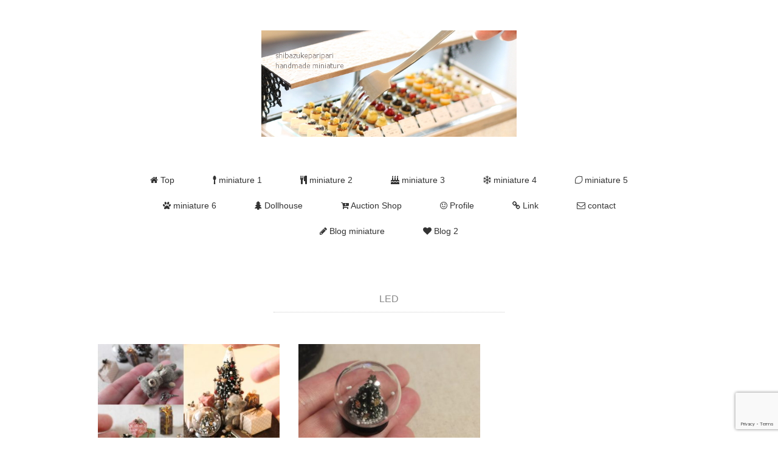

--- FILE ---
content_type: text/html; charset=UTF-8
request_url: https://shibazukeparipari.com/tag/led/
body_size: 9733
content:
<!DOCTYPE html>
<html lang="ja">
<head>
	<script async src="https://pagead2.googlesyndication.com/pagead/js/adsbygoogle.js?client=ca-pub-5391358414089542"
     crossorigin="anonymous"></script>
<meta name="google-site-verification" content="5C0juY8YB1oiry2XdvgIzml_cAquN8ZW3aKCXRJ20aQ" />
<meta charset="UTF-8" />

<meta name="viewport" content="width=device-width, initial-scale=1.0">
<link rel="stylesheet" href="https://shibazukeparipari.com/mini/wp-content/themes/remember/responsive.css" type="text/css" media="screen, print" />
<link rel="stylesheet" href="https://shibazukeparipari.com/mini/wp-content/themes/remember/style.css" type="text/css" media="screen, print" />

<![endif]-->
<meta name='robots' content='index, follow, max-image-preview:large, max-snippet:-1, max-video-preview:-1' />

	<!-- This site is optimized with the Yoast SEO plugin v26.7 - https://yoast.com/wordpress/plugins/seo/ -->
	<title>LED アーカイブ - shibazukeparipariのミニチュア 食品サンプル</title>
	<link rel="canonical" href="https://shibazukeparipari.com/tag/led/" />
	<meta property="og:locale" content="ja_JP" />
	<meta property="og:type" content="article" />
	<meta property="og:title" content="LED アーカイブ - shibazukeparipariのミニチュア 食品サンプル" />
	<meta property="og:url" content="https://shibazukeparipari.com/tag/led/" />
	<meta property="og:site_name" content="shibazukeparipariのミニチュア 食品サンプル" />
	<meta name="twitter:card" content="summary_large_image" />
	<meta name="twitter:site" content="@shibazukepari" />
	<script type="application/ld+json" class="yoast-schema-graph">{"@context":"https://schema.org","@graph":[{"@type":"CollectionPage","@id":"https://shibazukeparipari.com/tag/led/","url":"https://shibazukeparipari.com/tag/led/","name":"LED アーカイブ - shibazukeparipariのミニチュア 食品サンプル","isPartOf":{"@id":"https://shibazukeparipari.com/#website"},"primaryImageOfPage":{"@id":"https://shibazukeparipari.com/tag/led/#primaryimage"},"image":{"@id":"https://shibazukeparipari.com/tag/led/#primaryimage"},"thumbnailUrl":"https://shibazukeparipari.com/mini/wp-content/uploads/2016/11/teddybear161114101.jpg","breadcrumb":{"@id":"https://shibazukeparipari.com/tag/led/#breadcrumb"},"inLanguage":"ja"},{"@type":"ImageObject","inLanguage":"ja","@id":"https://shibazukeparipari.com/tag/led/#primaryimage","url":"https://shibazukeparipari.com/mini/wp-content/uploads/2016/11/teddybear161114101.jpg","contentUrl":"https://shibazukeparipari.com/mini/wp-content/uploads/2016/11/teddybear161114101.jpg","width":600,"height":400,"caption":"1/12 scale ミニチュア　テディベア　マリオネット　純銀製ハサミ"},{"@type":"BreadcrumbList","@id":"https://shibazukeparipari.com/tag/led/#breadcrumb","itemListElement":[{"@type":"ListItem","position":1,"name":"ホーム","item":"https://shibazukeparipari.com/"},{"@type":"ListItem","position":2,"name":"LED"}]},{"@type":"WebSite","@id":"https://shibazukeparipari.com/#website","url":"https://shibazukeparipari.com/","name":"shibazukeparipariのミニチュア 食品サンプル","description":"ミニチュア,食品サンプル,フェイクスイーツ,テディベア,ドールハウスを制作","potentialAction":[{"@type":"SearchAction","target":{"@type":"EntryPoint","urlTemplate":"https://shibazukeparipari.com/?s={search_term_string}"},"query-input":{"@type":"PropertyValueSpecification","valueRequired":true,"valueName":"search_term_string"}}],"inLanguage":"ja"}]}</script>
	<!-- / Yoast SEO plugin. -->


<link rel='dns-prefetch' href='//ajax.googleapis.com' />
<link rel="alternate" type="application/rss+xml" title="shibazukeparipariのミニチュア 食品サンプル &raquo; フィード" href="https://shibazukeparipari.com/feed/" />
<link rel="alternate" type="application/rss+xml" title="shibazukeparipariのミニチュア 食品サンプル &raquo; コメントフィード" href="https://shibazukeparipari.com/comments/feed/" />
<link rel="alternate" type="application/rss+xml" title="shibazukeparipariのミニチュア 食品サンプル &raquo; LED タグのフィード" href="https://shibazukeparipari.com/tag/led/feed/" />
<style id='wp-img-auto-sizes-contain-inline-css' type='text/css'>
img:is([sizes=auto i],[sizes^="auto," i]){contain-intrinsic-size:3000px 1500px}
/*# sourceURL=wp-img-auto-sizes-contain-inline-css */
</style>
<style id='wp-emoji-styles-inline-css' type='text/css'>

	img.wp-smiley, img.emoji {
		display: inline !important;
		border: none !important;
		box-shadow: none !important;
		height: 1em !important;
		width: 1em !important;
		margin: 0 0.07em !important;
		vertical-align: -0.1em !important;
		background: none !important;
		padding: 0 !important;
	}
/*# sourceURL=wp-emoji-styles-inline-css */
</style>
<link rel='stylesheet' id='wp-block-library-css' href='https://shibazukeparipari.com/mini/wp-includes/css/dist/block-library/style.min.css?ver=6.9' type='text/css' media='all' />
<style id='wp-block-library-inline-css' type='text/css'>
/*wp_block_styles_on_demand_placeholder:696cd86077edb*/
/*# sourceURL=wp-block-library-inline-css */
</style>
<style id='classic-theme-styles-inline-css' type='text/css'>
/*! This file is auto-generated */
.wp-block-button__link{color:#fff;background-color:#32373c;border-radius:9999px;box-shadow:none;text-decoration:none;padding:calc(.667em + 2px) calc(1.333em + 2px);font-size:1.125em}.wp-block-file__button{background:#32373c;color:#fff;text-decoration:none}
/*# sourceURL=/wp-includes/css/classic-themes.min.css */
</style>
<link rel='stylesheet' id='contact-form-7-css' href='https://shibazukeparipari.com/mini/wp-content/plugins/contact-form-7/includes/css/styles.css?ver=6.1.4' type='text/css' media='all' />
<link rel='stylesheet' id='font-awesome-four-css' href='https://shibazukeparipari.com/mini/wp-content/plugins/font-awesome-4-menus/css/font-awesome.min.css?ver=4.7.0' type='text/css' media='all' />
<link rel='stylesheet' id='social-widget-css' href='https://shibazukeparipari.com/mini/wp-content/plugins/social-media-widget/social_widget.css?ver=6.9' type='text/css' media='all' />
<script type="text/javascript" src="//ajax.googleapis.com/ajax/libs/jquery/1.7.1/jquery.min.js?ver=1.7.1" id="jquery-js"></script>
<link rel="https://api.w.org/" href="https://shibazukeparipari.com/wp-json/" /><link rel="alternate" title="JSON" type="application/json" href="https://shibazukeparipari.com/wp-json/wp/v2/tags/551" /><link rel="EditURI" type="application/rsd+xml" title="RSD" href="https://shibazukeparipari.com/mini/xmlrpc.php?rsd" />
<meta name="generator" content="WordPress 6.9" />

<!-- BEGIN: WP Social Bookmarking Light HEAD --><script>
    (function (d, s, id) {
        var js, fjs = d.getElementsByTagName(s)[0];
        if (d.getElementById(id)) return;
        js = d.createElement(s);
        js.id = id;
        js.src = "//connect.facebook.net/en_US/sdk.js#xfbml=1&version=v2.7";
        fjs.parentNode.insertBefore(js, fjs);
    }(document, 'script', 'facebook-jssdk'));
</script>
<style type="text/css">.wp_social_bookmarking_light{
    border: 0 !important;
    padding: 10px 0 20px 0 !important;
    margin: 0 !important;
}
.wp_social_bookmarking_light div{
    float: left !important;
    border: 0 !important;
    padding: 0 !important;
    margin: 0 5px 0px 0 !important;
    min-height: 30px !important;
    line-height: 18px !important;
    text-indent: 0 !important;
}
.wp_social_bookmarking_light img{
    border: 0 !important;
    padding: 0;
    margin: 0;
    vertical-align: top !important;
}
.wp_social_bookmarking_light_clear{
    clear: both !important;
}
#fb-root{
    display: none;
}
.wsbl_twitter{
    width: 100px;
}
.wsbl_facebook_like iframe{
    max-width: none !important;
}
</style>
<!-- END: WP Social Bookmarking Light HEAD -->
<style>.removed_link, a.removed_link {
	text-decoration: line-through;
}</style><style type="text/css" id="custom-background-css">
body.custom-background { background-color: #ffffff; }
</style>
	<link rel="icon" href="https://shibazukeparipari.com/mini/wp-content/uploads/2019/11/cropped-hberry1704281-32x32.jpg" sizes="32x32" />
<link rel="icon" href="https://shibazukeparipari.com/mini/wp-content/uploads/2019/11/cropped-hberry1704281-192x192.jpg" sizes="192x192" />
<link rel="apple-touch-icon" href="https://shibazukeparipari.com/mini/wp-content/uploads/2019/11/cropped-hberry1704281-180x180.jpg" />
<meta name="msapplication-TileImage" content="https://shibazukeparipari.com/mini/wp-content/uploads/2019/11/cropped-hberry1704281-270x270.jpg" />
		<style type="text/css" id="wp-custom-css">
			.pagetitle {
 font-family: arial,"ヒラギノ角ゴ Pro W3","Hiragino Kaku Gothic Pro","メイリオ","Meiryo",Osaka,"ＭＳ Ｐゴシック","MS PGothic",Sans-Serif;
font-size: 16px;
font-weight: normal;
letter-spacing: 0.01em;
padding: 0px 0px 10px 0px;
margin: 0px auto 50px auto;
border-bottom: dotted 1px #ccc;
color: #888;
max-width: 380px;
text-align: center;
}


/* 関連記事
---------------------------------------------------- */

.similar-head {
color: #333;
font-size: 14px;
font-weight: bold;
letter-spacing: 0.05em;
font-style:normal;
margin: 0px 0px 10px 0px;
padding: 0 0 3px 0;
border-bottom:1px solid #ccc;
}

.similar ul{
margin: 0 0 0 0;
padding: 0 0 0 0;
}

.similar li{
font-size: 14px;
margin: 0 0 0 0;
padding: 0 0 0 0;
list-style: none;
}

.similar li a{
color:#555;
}

.similar li a:hover{
color:#888;
}

table.similar-text {
width: 80%;
color: #444;
margin: 0 0 0 0;
padding: 0 0 0 0;
border-bottom: dotted 1px #ccc;
border-collapse: collapse;
border-spacing: 0;
}

table.similar-text img {
width: 80px;
}

table.similar-text th {
text-align: left;
width: 80px;
vertical-align: middle;
}

table.similar-text td {
font-size: 14px;
text-align: left;
white-space: normal;
vertical-align: middle;
}		</style>
			
<script type="text/javascript">
$(document).ready(function(){
   $(".slidebase").hover(function(){
      $(this).find(".slidetext").slideToggle("normal");
   });
});
</script>

	
	
	
</head>

<body class="archive tag tag-led tag-551 custom-background wp-theme-remember">


<!-- ヘッダー -->
<header id="header">

<!-- ヘッダー中身 -->    
<div class="header-inner">

<!-- ロゴ -->
<div class="logo">
<a href="https://shibazukeparipari.com" title="shibazukeparipariのミニチュア 食品サンプル"><img src="http://shibazukeparipari.com/mini/wp-content/uploads/2020/01/wptop202001.jpg" alt="shibazukeparipariのミニチュア 食品サンプル"/></a>
</div>
<!-- / ロゴ -->

<!-- スライドダウンナビゲーション -->
<nav id="slidedown-nav" class="main-navigation" role="navigation">
<div class="menu-topnav-container"><ul id="menu-topnav" class="nav-menu"><li id="menu-item-313" class="menu-item menu-item-type-custom menu-item-object-custom menu-item-home menu-item-313"><a href="http://shibazukeparipari.com" title="トップ"><i class="fa fa-home"></i><span class="fontawesome-text"> Top</span></a></li>
<li id="menu-item-11237" class="i classfa aria-hiddentruei menu-item menu-item-type-post_type menu-item-object-page menu-item-11237"><a href="https://shibazukeparipari.com/miniature-1/" title="miniature 1 喫茶店 給食 洋食 ハンバーガー"><i class="fa fa-spoon"></i><span class="fontawesome-text"> miniature 1</span></a></li>
<li id="menu-item-11251" class="i classfa aria-hiddentruei menu-item menu-item-type-post_type menu-item-object-page menu-item-11251"><a href="https://shibazukeparipari.com/miniature-2/" title="miniature 2 和 おせち 和食 寿司 船盛 お子様ランチ"><i class="fa fa-cutlery"></i><span class="fontawesome-text"> miniature 2</span></a></li>
<li id="menu-item-11297" class="i classfa aria-hiddentruei menu-item menu-item-type-post_type menu-item-object-page menu-item-11297"><a href="https://shibazukeparipari.com/miniature-3/" title="miniature 3 ケーキ  チョコレート コンビニ スイーツ"><i class="fa fa-birthday-cake"></i><span class="fontawesome-text"> miniature 3</span></a></li>
<li id="menu-item-11338" class="i classfa aria-hiddentruei menu-item menu-item-type-post_type menu-item-object-page menu-item-11338"><a href="https://shibazukeparipari.com/miniature-4/" title="miniature 4 ケーキ クリスマス ハロウィン"><i class="fa fa-snowflake-o"></i><span class="fontawesome-text"> miniature 4</span></a></li>
<li id="menu-item-11369" class="i classfa aria-hiddentruei menu-item menu-item-type-post_type menu-item-object-page menu-item-11369"><a href="https://shibazukeparipari.com/miniature-5/" title="miniature 5 フルーツ 果物 野菜"><i class="fa fa-lemon-o"></i><span class="fontawesome-text"> miniature 5</span></a></li>
<li id="menu-item-11391" class="i classfa aria-hiddentruei menu-item menu-item-type-post_type menu-item-object-page menu-item-11391"><a href="https://shibazukeparipari.com/miniature-6/" title="miniature 6 雛人形 エッグアート 雑貨 花 テディベア"><i class="fa fa-paw"></i><span class="fontawesome-text"> miniature 6</span></a></li>
<li id="menu-item-1552" class="menu-item menu-item-type-post_type menu-item-object-page menu-item-1552"><a href="https://shibazukeparipari.com/dollhouse/" title="Dollhouse ドールハウス ジオラマ"><i class="fa fa-tree"></i><span class="fontawesome-text"> Dollhouse</span></a></li>
<li id="menu-item-309" class="menu-item menu-item-type-post_type menu-item-object-page menu-item-309"><a href="https://shibazukeparipari.com/auction/" title="ヤフオク！販売"><i class="fa fa-cart-plus"></i><span class="fontawesome-text"> Auction Shop</span></a></li>
<li id="menu-item-312" class="menu-item menu-item-type-post_type menu-item-object-page menu-item-312"><a href="https://shibazukeparipari.com/profile/" title="Profile プロフィール"><i class="fa fa-smile-o"></i><span class="fontawesome-text"> Profile</span></a></li>
<li id="menu-item-310" class="menu-item menu-item-type-post_type menu-item-object-page menu-item-310"><a href="https://shibazukeparipari.com/link/" title="リンク"><i class="fa fa-link"></i><span class="fontawesome-text"> Link</span></a></li>
<li id="menu-item-12085" class="menu-item menu-item-type-post_type menu-item-object-page menu-item-12085"><a href="https://shibazukeparipari.com/contact/" title="contact メッセージを送る"><i class="fa fa-envelope-o"></i><span class="fontawesome-text"> contact</span></a></li>
<li id="menu-item-307" class="menu-item menu-item-type-taxonomy menu-item-object-category menu-item-307"><a href="https://shibazukeparipari.com/category/miniature/" title="ミニチュア制作ブログ"><i class="fa fa-pencil"></i><span class="fontawesome-text"> Blog miniature</span></a></li>
<li id="menu-item-7907" class="i classfa aria-hiddentruei menu-item menu-item-type-taxonomy menu-item-object-category menu-item-7907"><a href="https://shibazukeparipari.com/category/miniature/budgie/" title="日常・セキセイインコのお話"><i class="fa fa-heart"></i><span class="fontawesome-text"> Blog 2</span></a></li>
</ul></div></nav>
<!-- / スライドダウンゲーション -->

</div>    
<!-- / ヘッダー中身 -->    

</header>
<!-- / ヘッダー -->  
<div class="clear"></div>

<!-- トップナビゲーション -->
<nav id="nav" class="main-navigation" role="navigation">
<div class="menu-topnav-container"><ul id="menu-topnav-1" class="nav-menu"><li class="menu-item menu-item-type-custom menu-item-object-custom menu-item-home menu-item-313"><a href="http://shibazukeparipari.com" title="トップ"><i class="fa fa-home"></i><span class="fontawesome-text"> Top</span></a></li>
<li class="i classfa aria-hiddentruei menu-item menu-item-type-post_type menu-item-object-page menu-item-11237"><a href="https://shibazukeparipari.com/miniature-1/" title="miniature 1 喫茶店 給食 洋食 ハンバーガー"><i class="fa fa-spoon"></i><span class="fontawesome-text"> miniature 1</span></a></li>
<li class="i classfa aria-hiddentruei menu-item menu-item-type-post_type menu-item-object-page menu-item-11251"><a href="https://shibazukeparipari.com/miniature-2/" title="miniature 2 和 おせち 和食 寿司 船盛 お子様ランチ"><i class="fa fa-cutlery"></i><span class="fontawesome-text"> miniature 2</span></a></li>
<li class="i classfa aria-hiddentruei menu-item menu-item-type-post_type menu-item-object-page menu-item-11297"><a href="https://shibazukeparipari.com/miniature-3/" title="miniature 3 ケーキ  チョコレート コンビニ スイーツ"><i class="fa fa-birthday-cake"></i><span class="fontawesome-text"> miniature 3</span></a></li>
<li class="i classfa aria-hiddentruei menu-item menu-item-type-post_type menu-item-object-page menu-item-11338"><a href="https://shibazukeparipari.com/miniature-4/" title="miniature 4 ケーキ クリスマス ハロウィン"><i class="fa fa-snowflake-o"></i><span class="fontawesome-text"> miniature 4</span></a></li>
<li class="i classfa aria-hiddentruei menu-item menu-item-type-post_type menu-item-object-page menu-item-11369"><a href="https://shibazukeparipari.com/miniature-5/" title="miniature 5 フルーツ 果物 野菜"><i class="fa fa-lemon-o"></i><span class="fontawesome-text"> miniature 5</span></a></li>
<li class="i classfa aria-hiddentruei menu-item menu-item-type-post_type menu-item-object-page menu-item-11391"><a href="https://shibazukeparipari.com/miniature-6/" title="miniature 6 雛人形 エッグアート 雑貨 花 テディベア"><i class="fa fa-paw"></i><span class="fontawesome-text"> miniature 6</span></a></li>
<li class="menu-item menu-item-type-post_type menu-item-object-page menu-item-1552"><a href="https://shibazukeparipari.com/dollhouse/" title="Dollhouse ドールハウス ジオラマ"><i class="fa fa-tree"></i><span class="fontawesome-text"> Dollhouse</span></a></li>
<li class="menu-item menu-item-type-post_type menu-item-object-page menu-item-309"><a href="https://shibazukeparipari.com/auction/" title="ヤフオク！販売"><i class="fa fa-cart-plus"></i><span class="fontawesome-text"> Auction Shop</span></a></li>
<li class="menu-item menu-item-type-post_type menu-item-object-page menu-item-312"><a href="https://shibazukeparipari.com/profile/" title="Profile プロフィール"><i class="fa fa-smile-o"></i><span class="fontawesome-text"> Profile</span></a></li>
<li class="menu-item menu-item-type-post_type menu-item-object-page menu-item-310"><a href="https://shibazukeparipari.com/link/" title="リンク"><i class="fa fa-link"></i><span class="fontawesome-text"> Link</span></a></li>
<li class="menu-item menu-item-type-post_type menu-item-object-page menu-item-12085"><a href="https://shibazukeparipari.com/contact/" title="contact メッセージを送る"><i class="fa fa-envelope-o"></i><span class="fontawesome-text"> contact</span></a></li>
<li class="menu-item menu-item-type-taxonomy menu-item-object-category menu-item-307"><a href="https://shibazukeparipari.com/category/miniature/" title="ミニチュア制作ブログ"><i class="fa fa-pencil"></i><span class="fontawesome-text"> Blog miniature</span></a></li>
<li class="i classfa aria-hiddentruei menu-item menu-item-type-taxonomy menu-item-object-category menu-item-7907"><a href="https://shibazukeparipari.com/category/miniature/budgie/" title="日常・セキセイインコのお話"><i class="fa fa-heart"></i><span class="fontawesome-text"> Blog 2</span></a></li>
</ul></div></nav>

<!-- / トップナビゲーション -->
<div class="clear"></div>  

<!-- 全体warapper -->
<div class="wrapper">

<!-- メインwrap -->
<div id="main">

<!-- 投稿が存在するかを確認する条件文 -->

<!-- 投稿一覧の最初を取得 -->

<!-- カテゴリーアーカイブの場合 -->
<div class="pagetitle">LED</div>

<!-- 日別アーカイブの場合 -->
<!-- / 投稿一覧の最初 -->



<!-- コンテンツブロック -->
<div class="row">

<!-- 本文エリア -->
<ul class="block-three">

<!-- 投稿ループ -->

<!-- アイテム -->
<li class="item slidebase">
<h2 class="item-title slidetext" id="post-8005"><a href="https://shibazukeparipari.com/teddybear-161114/">1/12 scale ミニチュア　テディベア　マリオネット　純銀製ハサミ</a></h2>
<div class="item-img"><a href="https://shibazukeparipari.com/teddybear-161114/"><img width="420" height="280" src="https://shibazukeparipari.com/mini/wp-content/uploads/2016/11/teddybear161114101-420x280.jpg" class="attachment-420x280 size-420x280 wp-post-image" alt="1/12 scale ミニチュア　テディベア　マリオネット　純銀製ハサミ" decoding="async" fetchpriority="high" srcset="https://shibazukeparipari.com/mini/wp-content/uploads/2016/11/teddybear161114101-420x280.jpg 420w, https://shibazukeparipari.com/mini/wp-content/uploads/2016/11/teddybear161114101-300x200.jpg 300w, https://shibazukeparipari.com/mini/wp-content/uploads/2016/11/teddybear161114101.jpg 600w" sizes="(max-width: 420px) 100vw, 420px" /></a></div>
</li>
<!-- / アイテム -->


<!-- アイテム -->
<li class="item slidebase">
<h2 class="item-title slidetext" id="post-7988"><a href="https://shibazukeparipari.com/christmastree-161113/">ミニチュア スノードーム風 クリスマスツリー 点灯 + 少し早い大掃除のせい？？</a></h2>
<div class="item-img"><a href="https://shibazukeparipari.com/christmastree-161113/"><img width="420" height="280" src="https://shibazukeparipari.com/mini/wp-content/uploads/2016/11/dometree1611131-420x280.jpg" class="attachment-420x280 size-420x280 wp-post-image" alt="ミニチュア　クリスマスツリー　スノードーム風" decoding="async" srcset="https://shibazukeparipari.com/mini/wp-content/uploads/2016/11/dometree1611131-420x280.jpg 420w, https://shibazukeparipari.com/mini/wp-content/uploads/2016/11/dometree1611131-300x200.jpg 300w, https://shibazukeparipari.com/mini/wp-content/uploads/2016/11/dometree1611131.jpg 600w" sizes="(max-width: 420px) 100vw, 420px" /></a></div>
</li>
<!-- / アイテム -->

<!-- / 投稿ループ -->

<!-- 投稿がない場合 -->
<!-- / 投稿がない場合 -->


<div class="clear"></div>
<!-- ページャー -->
<div class="pager">
</div>
<!-- / ページャー -->


</ul>
<!-- / 本文エリア -->


</div>
<!-- / コンテンツブロック -->


</div>
<!-- / メインwrap -->

</div>
<!-- / 全体wrapper -->

<!-- フッターエリア -->
<footer id="footer">

<!-- フッターコンテンツ -->
<div class="footer-inner">

<!-- ウィジェットエリア（フッター３列枠） -->
<div class="row">
<article class="third">
<div class="footerbox">
<div id="nav_menu-5" class="widget widget_nav_menu"><div class="footer-widget-title">Menu メニュー</div><div class="menu-topnav-container"><ul id="menu-topnav-2" class="menu"><li class="menu-item menu-item-type-custom menu-item-object-custom menu-item-home menu-item-313"><a href="http://shibazukeparipari.com" title="トップ"><i class="fa fa-home"></i><span class="fontawesome-text"> Top</span></a></li>
<li class="i classfa aria-hiddentruei menu-item menu-item-type-post_type menu-item-object-page menu-item-11237"><a href="https://shibazukeparipari.com/miniature-1/" title="miniature 1 喫茶店 給食 洋食 ハンバーガー"><i class="fa fa-spoon"></i><span class="fontawesome-text"> miniature 1</span></a></li>
<li class="i classfa aria-hiddentruei menu-item menu-item-type-post_type menu-item-object-page menu-item-11251"><a href="https://shibazukeparipari.com/miniature-2/" title="miniature 2 和 おせち 和食 寿司 船盛 お子様ランチ"><i class="fa fa-cutlery"></i><span class="fontawesome-text"> miniature 2</span></a></li>
<li class="i classfa aria-hiddentruei menu-item menu-item-type-post_type menu-item-object-page menu-item-11297"><a href="https://shibazukeparipari.com/miniature-3/" title="miniature 3 ケーキ  チョコレート コンビニ スイーツ"><i class="fa fa-birthday-cake"></i><span class="fontawesome-text"> miniature 3</span></a></li>
<li class="i classfa aria-hiddentruei menu-item menu-item-type-post_type menu-item-object-page menu-item-11338"><a href="https://shibazukeparipari.com/miniature-4/" title="miniature 4 ケーキ クリスマス ハロウィン"><i class="fa fa-snowflake-o"></i><span class="fontawesome-text"> miniature 4</span></a></li>
<li class="i classfa aria-hiddentruei menu-item menu-item-type-post_type menu-item-object-page menu-item-11369"><a href="https://shibazukeparipari.com/miniature-5/" title="miniature 5 フルーツ 果物 野菜"><i class="fa fa-lemon-o"></i><span class="fontawesome-text"> miniature 5</span></a></li>
<li class="i classfa aria-hiddentruei menu-item menu-item-type-post_type menu-item-object-page menu-item-11391"><a href="https://shibazukeparipari.com/miniature-6/" title="miniature 6 雛人形 エッグアート 雑貨 花 テディベア"><i class="fa fa-paw"></i><span class="fontawesome-text"> miniature 6</span></a></li>
<li class="menu-item menu-item-type-post_type menu-item-object-page menu-item-1552"><a href="https://shibazukeparipari.com/dollhouse/" title="Dollhouse ドールハウス ジオラマ"><i class="fa fa-tree"></i><span class="fontawesome-text"> Dollhouse</span></a></li>
<li class="menu-item menu-item-type-post_type menu-item-object-page menu-item-309"><a href="https://shibazukeparipari.com/auction/" title="ヤフオク！販売"><i class="fa fa-cart-plus"></i><span class="fontawesome-text"> Auction Shop</span></a></li>
<li class="menu-item menu-item-type-post_type menu-item-object-page menu-item-312"><a href="https://shibazukeparipari.com/profile/" title="Profile プロフィール"><i class="fa fa-smile-o"></i><span class="fontawesome-text"> Profile</span></a></li>
<li class="menu-item menu-item-type-post_type menu-item-object-page menu-item-310"><a href="https://shibazukeparipari.com/link/" title="リンク"><i class="fa fa-link"></i><span class="fontawesome-text"> Link</span></a></li>
<li class="menu-item menu-item-type-post_type menu-item-object-page menu-item-12085"><a href="https://shibazukeparipari.com/contact/" title="contact メッセージを送る"><i class="fa fa-envelope-o"></i><span class="fontawesome-text"> contact</span></a></li>
<li class="menu-item menu-item-type-taxonomy menu-item-object-category menu-item-307"><a href="https://shibazukeparipari.com/category/miniature/" title="ミニチュア制作ブログ"><i class="fa fa-pencil"></i><span class="fontawesome-text"> Blog miniature</span></a></li>
<li class="i classfa aria-hiddentruei menu-item menu-item-type-taxonomy menu-item-object-category menu-item-7907"><a href="https://shibazukeparipari.com/category/miniature/budgie/" title="日常・セキセイインコのお話"><i class="fa fa-heart"></i><span class="fontawesome-text"> Blog 2</span></a></li>
</ul></div></div></div>
</article>
<article class="third">
<div class="footerbox">
<div id="social-widget-11" class="widget Social_Widget"><div class="socialmedia-buttons smw_left"><a href="http://twitter.com/shibazukepari" rel="nofollow" target="_blank"><img width="32" height="32" src="https://shibazukeparipari.com/mini/wp-content/plugins/social-media-widget/images/default/32/twitter.png" 
				alt="Follow Us on Twitter" 
				title="Follow Us on Twitter" style="opacity: 0.8; -moz-opacity: 0.8;" class="fade" /></a><a href="http://www.instagram.com/shibazukeparipari/" rel="nofollow" target="_blank"><img width="32" height="32" src="https://shibazukeparipari.com/mini/wp-content/plugins/social-media-widget/images/default/32/instagram.png" 
				alt="Follow Us on Instagram" 
				title="Follow Us on Instagram" style="opacity: 0.8; -moz-opacity: 0.8;" class="fade" /></a><a href="https://www.youtube.com/channel/UCi-Ob2ogaAkrSfO7ApyYItg" rel="nofollow" target="_blank"><img width="32" height="32" src="https://shibazukeparipari.com/mini/wp-content/plugins/social-media-widget/images/default/32/youtube.png" 
				alt="Follow Us on YouTube" 
				title="Follow Us on YouTube" style="opacity: 0.8; -moz-opacity: 0.8;" class="fade" /></a><a href="http://shibazukeparipari.com/" rel="nofollow" target="_blank"><img width="32" height="32" src="https://shibazukeparipari.com/mini/wp-content/plugins/social-media-widget/images/default/32/wordpress.png" 
				alt="Follow Us on Wordpress" 
				title="Follow Us on Wordpress" style="opacity: 0.8; -moz-opacity: 0.8;" class="fade" /></a><a href="http://shibazukeparipari.com/contact/" rel="nofollow" target="_blank"><img width="32" height="32" src="https://shibazukeparipari.com/mini/wp-content/plugins/social-media-widget/images/default/32/email.png" 
				alt="Follow Us on E-mail" 
				title="Follow Us on E-mail" style="opacity: 0.8; -moz-opacity: 0.8;" class="fade" /></a></div></div><div id="calendar-2" class="widget widget_calendar"><div class="footer-widget-title">これまでのBlog記事</div><div id="calendar_wrap" class="calendar_wrap"><table id="wp-calendar" class="wp-calendar-table">
	<caption>2026年1月</caption>
	<thead>
	<tr>
		<th scope="col" aria-label="月曜日">月</th>
		<th scope="col" aria-label="火曜日">火</th>
		<th scope="col" aria-label="水曜日">水</th>
		<th scope="col" aria-label="木曜日">木</th>
		<th scope="col" aria-label="金曜日">金</th>
		<th scope="col" aria-label="土曜日">土</th>
		<th scope="col" aria-label="日曜日">日</th>
	</tr>
	</thead>
	<tbody>
	<tr>
		<td colspan="3" class="pad">&nbsp;</td><td>1</td><td>2</td><td>3</td><td>4</td>
	</tr>
	<tr>
		<td>5</td><td>6</td><td>7</td><td>8</td><td>9</td><td>10</td><td>11</td>
	</tr>
	<tr>
		<td>12</td><td>13</td><td>14</td><td>15</td><td>16</td><td>17</td><td id="today">18</td>
	</tr>
	<tr>
		<td>19</td><td>20</td><td>21</td><td>22</td><td>23</td><td>24</td><td>25</td>
	</tr>
	<tr>
		<td>26</td><td>27</td><td>28</td><td>29</td><td>30</td><td>31</td>
		<td class="pad" colspan="1">&nbsp;</td>
	</tr>
	</tbody>
	</table><nav aria-label="前と次の月" class="wp-calendar-nav">
		<span class="wp-calendar-nav-prev"><a href="https://shibazukeparipari.com/2025/12/">&laquo; 12月</a></span>
		<span class="pad">&nbsp;</span>
		<span class="wp-calendar-nav-next">&nbsp;</span>
	</nav></div></div></div>
</article>
<article class="third">
<div class="footerbox">

		<div id="recent-posts-7" class="widget widget_recent_entries">
		<div class="footer-widget-title">New　新着記事</div>
		<ul>
											<li>
					<a href="https://shibazukeparipari.com/kobitoya1251215/">粘土で作った ごほうびスイーツ</a>
											<span class="post-date">2025-12-15</span>
									</li>
											<li>
					<a href="https://shibazukeparipari.com/christmas-251125/">手のひらにクリスマス</a>
											<span class="post-date">2025-11-25</span>
									</li>
											<li>
					<a href="https://shibazukeparipari.com/kobitoya-251122/">1/3 スケール Deli Cafe kobitoya</a>
											<span class="post-date">2025-11-22</span>
									</li>
											<li>
					<a href="https://shibazukeparipari.com/cookie-2510/">1/3スケール 焼き菓子</a>
											<span class="post-date">2025-10-03</span>
									</li>
											<li>
					<a href="https://shibazukeparipari.com/cake250912/">ミニチュア スイーツ ケーキ</a>
											<span class="post-date">2025-09-12</span>
									</li>
											<li>
					<a href="https://shibazukeparipari.com/lemon250827/">ミニチュア レモンケーキ</a>
											<span class="post-date">2025-08-27</span>
									</li>
											<li>
					<a href="https://shibazukeparipari.com/2508log/">手の手術のお話　追記しています</a>
											<span class="post-date">2025-08-23</span>
									</li>
											<li>
					<a href="https://shibazukeparipari.com/hanabi250727/">ミニチュア 花火セット+近況 手の手術～その後</a>
											<span class="post-date">2025-07-28</span>
									</li>
											<li>
					<a href="https://shibazukeparipari.com/kaisen250703/">1/3スケール 海鮮丼</a>
											<span class="post-date">2025-07-03</span>
									</li>
											<li>
					<a href="https://shibazukeparipari.com/hydrangea2506/">ミニチュア あじさいパフェとお菓子のブーツ+Xがロックされた話</a>
											<span class="post-date">2025-06-29</span>
									</li>
											<li>
					<a href="https://shibazukeparipari.com/cake-250425/">ミニチュア ケーキ</a>
											<span class="post-date">2025-04-25</span>
									</li>
					</ul>

		</div></div>
</article>
</div>
<!-- / ウィジェットエリア（フッター３列枠） -->
<div class="clear"></div>


</div>
<!-- / フッターコンテンツ -->

<!-- コピーライト表示 -->
<div id="copyright">
© <a href="https://shibazukeparipari.com">shibazukeparipariのミニチュア 食品サンプル</a>. / <a href="http://minimalwp.com" target="_blank" rel="nofollow">WP Theme by Minimal WP</a>
</div>
<!-- /コピーライト表示 -->

</footer>
<!-- / フッターエリア -->

<script type="speculationrules">
{"prefetch":[{"source":"document","where":{"and":[{"href_matches":"/*"},{"not":{"href_matches":["/mini/wp-*.php","/mini/wp-admin/*","/mini/wp-content/uploads/*","/mini/wp-content/*","/mini/wp-content/plugins/*","/mini/wp-content/themes/remember/*","/*\\?(.+)"]}},{"not":{"selector_matches":"a[rel~=\"nofollow\"]"}},{"not":{"selector_matches":".no-prefetch, .no-prefetch a"}}]},"eagerness":"conservative"}]}
</script>

<!-- BEGIN: WP Social Bookmarking Light FOOTER -->    <script>!function(d,s,id){var js,fjs=d.getElementsByTagName(s)[0],p=/^http:/.test(d.location)?'http':'https';if(!d.getElementById(id)){js=d.createElement(s);js.id=id;js.src=p+'://platform.twitter.com/widgets.js';fjs.parentNode.insertBefore(js,fjs);}}(document, 'script', 'twitter-wjs');</script>
    <script type="text/javascript" async defer0
            src="//assets.pinterest.com/js/pinit.js"></script><!-- END: WP Social Bookmarking Light FOOTER -->
<script type="text/javascript" src="https://shibazukeparipari.com/mini/wp-includes/js/dist/hooks.min.js?ver=dd5603f07f9220ed27f1" id="wp-hooks-js"></script>
<script type="text/javascript" src="https://shibazukeparipari.com/mini/wp-includes/js/dist/i18n.min.js?ver=c26c3dc7bed366793375" id="wp-i18n-js"></script>
<script type="text/javascript" id="wp-i18n-js-after">
/* <![CDATA[ */
wp.i18n.setLocaleData( { 'text direction\u0004ltr': [ 'ltr' ] } );
//# sourceURL=wp-i18n-js-after
/* ]]> */
</script>
<script type="text/javascript" src="https://shibazukeparipari.com/mini/wp-content/plugins/contact-form-7/includes/swv/js/index.js?ver=6.1.4" id="swv-js"></script>
<script type="text/javascript" id="contact-form-7-js-translations">
/* <![CDATA[ */
( function( domain, translations ) {
	var localeData = translations.locale_data[ domain ] || translations.locale_data.messages;
	localeData[""].domain = domain;
	wp.i18n.setLocaleData( localeData, domain );
} )( "contact-form-7", {"translation-revision-date":"2025-11-30 08:12:23+0000","generator":"GlotPress\/4.0.3","domain":"messages","locale_data":{"messages":{"":{"domain":"messages","plural-forms":"nplurals=1; plural=0;","lang":"ja_JP"},"This contact form is placed in the wrong place.":["\u3053\u306e\u30b3\u30f3\u30bf\u30af\u30c8\u30d5\u30a9\u30fc\u30e0\u306f\u9593\u9055\u3063\u305f\u4f4d\u7f6e\u306b\u7f6e\u304b\u308c\u3066\u3044\u307e\u3059\u3002"],"Error:":["\u30a8\u30e9\u30fc:"]}},"comment":{"reference":"includes\/js\/index.js"}} );
//# sourceURL=contact-form-7-js-translations
/* ]]> */
</script>
<script type="text/javascript" id="contact-form-7-js-before">
/* <![CDATA[ */
var wpcf7 = {
    "api": {
        "root": "https:\/\/shibazukeparipari.com\/wp-json\/",
        "namespace": "contact-form-7\/v1"
    }
};
//# sourceURL=contact-form-7-js-before
/* ]]> */
</script>
<script type="text/javascript" src="https://shibazukeparipari.com/mini/wp-content/plugins/contact-form-7/includes/js/index.js?ver=6.1.4" id="contact-form-7-js"></script>
<script type="text/javascript" src="https://www.google.com/recaptcha/api.js?render=6LcMxWgaAAAAAMXFShpVCcxBm7wxcRnAvNdn5nwW&amp;ver=3.0" id="google-recaptcha-js"></script>
<script type="text/javascript" src="https://shibazukeparipari.com/mini/wp-includes/js/dist/vendor/wp-polyfill.min.js?ver=3.15.0" id="wp-polyfill-js"></script>
<script type="text/javascript" id="wpcf7-recaptcha-js-before">
/* <![CDATA[ */
var wpcf7_recaptcha = {
    "sitekey": "6LcMxWgaAAAAAMXFShpVCcxBm7wxcRnAvNdn5nwW",
    "actions": {
        "homepage": "homepage",
        "contactform": "contactform"
    }
};
//# sourceURL=wpcf7-recaptcha-js-before
/* ]]> */
</script>
<script type="text/javascript" src="https://shibazukeparipari.com/mini/wp-content/plugins/contact-form-7/modules/recaptcha/index.js?ver=6.1.4" id="wpcf7-recaptcha-js"></script>
<script id="wp-emoji-settings" type="application/json">
{"baseUrl":"https://s.w.org/images/core/emoji/17.0.2/72x72/","ext":".png","svgUrl":"https://s.w.org/images/core/emoji/17.0.2/svg/","svgExt":".svg","source":{"concatemoji":"https://shibazukeparipari.com/mini/wp-includes/js/wp-emoji-release.min.js?ver=6.9"}}
</script>
<script type="module">
/* <![CDATA[ */
/*! This file is auto-generated */
const a=JSON.parse(document.getElementById("wp-emoji-settings").textContent),o=(window._wpemojiSettings=a,"wpEmojiSettingsSupports"),s=["flag","emoji"];function i(e){try{var t={supportTests:e,timestamp:(new Date).valueOf()};sessionStorage.setItem(o,JSON.stringify(t))}catch(e){}}function c(e,t,n){e.clearRect(0,0,e.canvas.width,e.canvas.height),e.fillText(t,0,0);t=new Uint32Array(e.getImageData(0,0,e.canvas.width,e.canvas.height).data);e.clearRect(0,0,e.canvas.width,e.canvas.height),e.fillText(n,0,0);const a=new Uint32Array(e.getImageData(0,0,e.canvas.width,e.canvas.height).data);return t.every((e,t)=>e===a[t])}function p(e,t){e.clearRect(0,0,e.canvas.width,e.canvas.height),e.fillText(t,0,0);var n=e.getImageData(16,16,1,1);for(let e=0;e<n.data.length;e++)if(0!==n.data[e])return!1;return!0}function u(e,t,n,a){switch(t){case"flag":return n(e,"\ud83c\udff3\ufe0f\u200d\u26a7\ufe0f","\ud83c\udff3\ufe0f\u200b\u26a7\ufe0f")?!1:!n(e,"\ud83c\udde8\ud83c\uddf6","\ud83c\udde8\u200b\ud83c\uddf6")&&!n(e,"\ud83c\udff4\udb40\udc67\udb40\udc62\udb40\udc65\udb40\udc6e\udb40\udc67\udb40\udc7f","\ud83c\udff4\u200b\udb40\udc67\u200b\udb40\udc62\u200b\udb40\udc65\u200b\udb40\udc6e\u200b\udb40\udc67\u200b\udb40\udc7f");case"emoji":return!a(e,"\ud83e\u1fac8")}return!1}function f(e,t,n,a){let r;const o=(r="undefined"!=typeof WorkerGlobalScope&&self instanceof WorkerGlobalScope?new OffscreenCanvas(300,150):document.createElement("canvas")).getContext("2d",{willReadFrequently:!0}),s=(o.textBaseline="top",o.font="600 32px Arial",{});return e.forEach(e=>{s[e]=t(o,e,n,a)}),s}function r(e){var t=document.createElement("script");t.src=e,t.defer=!0,document.head.appendChild(t)}a.supports={everything:!0,everythingExceptFlag:!0},new Promise(t=>{let n=function(){try{var e=JSON.parse(sessionStorage.getItem(o));if("object"==typeof e&&"number"==typeof e.timestamp&&(new Date).valueOf()<e.timestamp+604800&&"object"==typeof e.supportTests)return e.supportTests}catch(e){}return null}();if(!n){if("undefined"!=typeof Worker&&"undefined"!=typeof OffscreenCanvas&&"undefined"!=typeof URL&&URL.createObjectURL&&"undefined"!=typeof Blob)try{var e="postMessage("+f.toString()+"("+[JSON.stringify(s),u.toString(),c.toString(),p.toString()].join(",")+"));",a=new Blob([e],{type:"text/javascript"});const r=new Worker(URL.createObjectURL(a),{name:"wpTestEmojiSupports"});return void(r.onmessage=e=>{i(n=e.data),r.terminate(),t(n)})}catch(e){}i(n=f(s,u,c,p))}t(n)}).then(e=>{for(const n in e)a.supports[n]=e[n],a.supports.everything=a.supports.everything&&a.supports[n],"flag"!==n&&(a.supports.everythingExceptFlag=a.supports.everythingExceptFlag&&a.supports[n]);var t;a.supports.everythingExceptFlag=a.supports.everythingExceptFlag&&!a.supports.flag,a.supports.everything||((t=a.source||{}).concatemoji?r(t.concatemoji):t.wpemoji&&t.twemoji&&(r(t.twemoji),r(t.wpemoji)))});
//# sourceURL=https://shibazukeparipari.com/mini/wp-includes/js/wp-emoji-loader.min.js
/* ]]> */
</script>



<!-- Js -->
<script type="text/javascript" src="https://shibazukeparipari.com/mini/wp-content/themes/remember/jquery/scrolltopcontrol.js"></script>
<!-- /Js -->

</body>
</html>

--- FILE ---
content_type: text/html; charset=utf-8
request_url: https://www.google.com/recaptcha/api2/anchor?ar=1&k=6LcMxWgaAAAAAMXFShpVCcxBm7wxcRnAvNdn5nwW&co=aHR0cHM6Ly9zaGliYXp1a2VwYXJpcGFyaS5jb206NDQz&hl=en&v=PoyoqOPhxBO7pBk68S4YbpHZ&size=invisible&anchor-ms=20000&execute-ms=30000&cb=sw81zkcrzyep
body_size: 48656
content:
<!DOCTYPE HTML><html dir="ltr" lang="en"><head><meta http-equiv="Content-Type" content="text/html; charset=UTF-8">
<meta http-equiv="X-UA-Compatible" content="IE=edge">
<title>reCAPTCHA</title>
<style type="text/css">
/* cyrillic-ext */
@font-face {
  font-family: 'Roboto';
  font-style: normal;
  font-weight: 400;
  font-stretch: 100%;
  src: url(//fonts.gstatic.com/s/roboto/v48/KFO7CnqEu92Fr1ME7kSn66aGLdTylUAMa3GUBHMdazTgWw.woff2) format('woff2');
  unicode-range: U+0460-052F, U+1C80-1C8A, U+20B4, U+2DE0-2DFF, U+A640-A69F, U+FE2E-FE2F;
}
/* cyrillic */
@font-face {
  font-family: 'Roboto';
  font-style: normal;
  font-weight: 400;
  font-stretch: 100%;
  src: url(//fonts.gstatic.com/s/roboto/v48/KFO7CnqEu92Fr1ME7kSn66aGLdTylUAMa3iUBHMdazTgWw.woff2) format('woff2');
  unicode-range: U+0301, U+0400-045F, U+0490-0491, U+04B0-04B1, U+2116;
}
/* greek-ext */
@font-face {
  font-family: 'Roboto';
  font-style: normal;
  font-weight: 400;
  font-stretch: 100%;
  src: url(//fonts.gstatic.com/s/roboto/v48/KFO7CnqEu92Fr1ME7kSn66aGLdTylUAMa3CUBHMdazTgWw.woff2) format('woff2');
  unicode-range: U+1F00-1FFF;
}
/* greek */
@font-face {
  font-family: 'Roboto';
  font-style: normal;
  font-weight: 400;
  font-stretch: 100%;
  src: url(//fonts.gstatic.com/s/roboto/v48/KFO7CnqEu92Fr1ME7kSn66aGLdTylUAMa3-UBHMdazTgWw.woff2) format('woff2');
  unicode-range: U+0370-0377, U+037A-037F, U+0384-038A, U+038C, U+038E-03A1, U+03A3-03FF;
}
/* math */
@font-face {
  font-family: 'Roboto';
  font-style: normal;
  font-weight: 400;
  font-stretch: 100%;
  src: url(//fonts.gstatic.com/s/roboto/v48/KFO7CnqEu92Fr1ME7kSn66aGLdTylUAMawCUBHMdazTgWw.woff2) format('woff2');
  unicode-range: U+0302-0303, U+0305, U+0307-0308, U+0310, U+0312, U+0315, U+031A, U+0326-0327, U+032C, U+032F-0330, U+0332-0333, U+0338, U+033A, U+0346, U+034D, U+0391-03A1, U+03A3-03A9, U+03B1-03C9, U+03D1, U+03D5-03D6, U+03F0-03F1, U+03F4-03F5, U+2016-2017, U+2034-2038, U+203C, U+2040, U+2043, U+2047, U+2050, U+2057, U+205F, U+2070-2071, U+2074-208E, U+2090-209C, U+20D0-20DC, U+20E1, U+20E5-20EF, U+2100-2112, U+2114-2115, U+2117-2121, U+2123-214F, U+2190, U+2192, U+2194-21AE, U+21B0-21E5, U+21F1-21F2, U+21F4-2211, U+2213-2214, U+2216-22FF, U+2308-230B, U+2310, U+2319, U+231C-2321, U+2336-237A, U+237C, U+2395, U+239B-23B7, U+23D0, U+23DC-23E1, U+2474-2475, U+25AF, U+25B3, U+25B7, U+25BD, U+25C1, U+25CA, U+25CC, U+25FB, U+266D-266F, U+27C0-27FF, U+2900-2AFF, U+2B0E-2B11, U+2B30-2B4C, U+2BFE, U+3030, U+FF5B, U+FF5D, U+1D400-1D7FF, U+1EE00-1EEFF;
}
/* symbols */
@font-face {
  font-family: 'Roboto';
  font-style: normal;
  font-weight: 400;
  font-stretch: 100%;
  src: url(//fonts.gstatic.com/s/roboto/v48/KFO7CnqEu92Fr1ME7kSn66aGLdTylUAMaxKUBHMdazTgWw.woff2) format('woff2');
  unicode-range: U+0001-000C, U+000E-001F, U+007F-009F, U+20DD-20E0, U+20E2-20E4, U+2150-218F, U+2190, U+2192, U+2194-2199, U+21AF, U+21E6-21F0, U+21F3, U+2218-2219, U+2299, U+22C4-22C6, U+2300-243F, U+2440-244A, U+2460-24FF, U+25A0-27BF, U+2800-28FF, U+2921-2922, U+2981, U+29BF, U+29EB, U+2B00-2BFF, U+4DC0-4DFF, U+FFF9-FFFB, U+10140-1018E, U+10190-1019C, U+101A0, U+101D0-101FD, U+102E0-102FB, U+10E60-10E7E, U+1D2C0-1D2D3, U+1D2E0-1D37F, U+1F000-1F0FF, U+1F100-1F1AD, U+1F1E6-1F1FF, U+1F30D-1F30F, U+1F315, U+1F31C, U+1F31E, U+1F320-1F32C, U+1F336, U+1F378, U+1F37D, U+1F382, U+1F393-1F39F, U+1F3A7-1F3A8, U+1F3AC-1F3AF, U+1F3C2, U+1F3C4-1F3C6, U+1F3CA-1F3CE, U+1F3D4-1F3E0, U+1F3ED, U+1F3F1-1F3F3, U+1F3F5-1F3F7, U+1F408, U+1F415, U+1F41F, U+1F426, U+1F43F, U+1F441-1F442, U+1F444, U+1F446-1F449, U+1F44C-1F44E, U+1F453, U+1F46A, U+1F47D, U+1F4A3, U+1F4B0, U+1F4B3, U+1F4B9, U+1F4BB, U+1F4BF, U+1F4C8-1F4CB, U+1F4D6, U+1F4DA, U+1F4DF, U+1F4E3-1F4E6, U+1F4EA-1F4ED, U+1F4F7, U+1F4F9-1F4FB, U+1F4FD-1F4FE, U+1F503, U+1F507-1F50B, U+1F50D, U+1F512-1F513, U+1F53E-1F54A, U+1F54F-1F5FA, U+1F610, U+1F650-1F67F, U+1F687, U+1F68D, U+1F691, U+1F694, U+1F698, U+1F6AD, U+1F6B2, U+1F6B9-1F6BA, U+1F6BC, U+1F6C6-1F6CF, U+1F6D3-1F6D7, U+1F6E0-1F6EA, U+1F6F0-1F6F3, U+1F6F7-1F6FC, U+1F700-1F7FF, U+1F800-1F80B, U+1F810-1F847, U+1F850-1F859, U+1F860-1F887, U+1F890-1F8AD, U+1F8B0-1F8BB, U+1F8C0-1F8C1, U+1F900-1F90B, U+1F93B, U+1F946, U+1F984, U+1F996, U+1F9E9, U+1FA00-1FA6F, U+1FA70-1FA7C, U+1FA80-1FA89, U+1FA8F-1FAC6, U+1FACE-1FADC, U+1FADF-1FAE9, U+1FAF0-1FAF8, U+1FB00-1FBFF;
}
/* vietnamese */
@font-face {
  font-family: 'Roboto';
  font-style: normal;
  font-weight: 400;
  font-stretch: 100%;
  src: url(//fonts.gstatic.com/s/roboto/v48/KFO7CnqEu92Fr1ME7kSn66aGLdTylUAMa3OUBHMdazTgWw.woff2) format('woff2');
  unicode-range: U+0102-0103, U+0110-0111, U+0128-0129, U+0168-0169, U+01A0-01A1, U+01AF-01B0, U+0300-0301, U+0303-0304, U+0308-0309, U+0323, U+0329, U+1EA0-1EF9, U+20AB;
}
/* latin-ext */
@font-face {
  font-family: 'Roboto';
  font-style: normal;
  font-weight: 400;
  font-stretch: 100%;
  src: url(//fonts.gstatic.com/s/roboto/v48/KFO7CnqEu92Fr1ME7kSn66aGLdTylUAMa3KUBHMdazTgWw.woff2) format('woff2');
  unicode-range: U+0100-02BA, U+02BD-02C5, U+02C7-02CC, U+02CE-02D7, U+02DD-02FF, U+0304, U+0308, U+0329, U+1D00-1DBF, U+1E00-1E9F, U+1EF2-1EFF, U+2020, U+20A0-20AB, U+20AD-20C0, U+2113, U+2C60-2C7F, U+A720-A7FF;
}
/* latin */
@font-face {
  font-family: 'Roboto';
  font-style: normal;
  font-weight: 400;
  font-stretch: 100%;
  src: url(//fonts.gstatic.com/s/roboto/v48/KFO7CnqEu92Fr1ME7kSn66aGLdTylUAMa3yUBHMdazQ.woff2) format('woff2');
  unicode-range: U+0000-00FF, U+0131, U+0152-0153, U+02BB-02BC, U+02C6, U+02DA, U+02DC, U+0304, U+0308, U+0329, U+2000-206F, U+20AC, U+2122, U+2191, U+2193, U+2212, U+2215, U+FEFF, U+FFFD;
}
/* cyrillic-ext */
@font-face {
  font-family: 'Roboto';
  font-style: normal;
  font-weight: 500;
  font-stretch: 100%;
  src: url(//fonts.gstatic.com/s/roboto/v48/KFO7CnqEu92Fr1ME7kSn66aGLdTylUAMa3GUBHMdazTgWw.woff2) format('woff2');
  unicode-range: U+0460-052F, U+1C80-1C8A, U+20B4, U+2DE0-2DFF, U+A640-A69F, U+FE2E-FE2F;
}
/* cyrillic */
@font-face {
  font-family: 'Roboto';
  font-style: normal;
  font-weight: 500;
  font-stretch: 100%;
  src: url(//fonts.gstatic.com/s/roboto/v48/KFO7CnqEu92Fr1ME7kSn66aGLdTylUAMa3iUBHMdazTgWw.woff2) format('woff2');
  unicode-range: U+0301, U+0400-045F, U+0490-0491, U+04B0-04B1, U+2116;
}
/* greek-ext */
@font-face {
  font-family: 'Roboto';
  font-style: normal;
  font-weight: 500;
  font-stretch: 100%;
  src: url(//fonts.gstatic.com/s/roboto/v48/KFO7CnqEu92Fr1ME7kSn66aGLdTylUAMa3CUBHMdazTgWw.woff2) format('woff2');
  unicode-range: U+1F00-1FFF;
}
/* greek */
@font-face {
  font-family: 'Roboto';
  font-style: normal;
  font-weight: 500;
  font-stretch: 100%;
  src: url(//fonts.gstatic.com/s/roboto/v48/KFO7CnqEu92Fr1ME7kSn66aGLdTylUAMa3-UBHMdazTgWw.woff2) format('woff2');
  unicode-range: U+0370-0377, U+037A-037F, U+0384-038A, U+038C, U+038E-03A1, U+03A3-03FF;
}
/* math */
@font-face {
  font-family: 'Roboto';
  font-style: normal;
  font-weight: 500;
  font-stretch: 100%;
  src: url(//fonts.gstatic.com/s/roboto/v48/KFO7CnqEu92Fr1ME7kSn66aGLdTylUAMawCUBHMdazTgWw.woff2) format('woff2');
  unicode-range: U+0302-0303, U+0305, U+0307-0308, U+0310, U+0312, U+0315, U+031A, U+0326-0327, U+032C, U+032F-0330, U+0332-0333, U+0338, U+033A, U+0346, U+034D, U+0391-03A1, U+03A3-03A9, U+03B1-03C9, U+03D1, U+03D5-03D6, U+03F0-03F1, U+03F4-03F5, U+2016-2017, U+2034-2038, U+203C, U+2040, U+2043, U+2047, U+2050, U+2057, U+205F, U+2070-2071, U+2074-208E, U+2090-209C, U+20D0-20DC, U+20E1, U+20E5-20EF, U+2100-2112, U+2114-2115, U+2117-2121, U+2123-214F, U+2190, U+2192, U+2194-21AE, U+21B0-21E5, U+21F1-21F2, U+21F4-2211, U+2213-2214, U+2216-22FF, U+2308-230B, U+2310, U+2319, U+231C-2321, U+2336-237A, U+237C, U+2395, U+239B-23B7, U+23D0, U+23DC-23E1, U+2474-2475, U+25AF, U+25B3, U+25B7, U+25BD, U+25C1, U+25CA, U+25CC, U+25FB, U+266D-266F, U+27C0-27FF, U+2900-2AFF, U+2B0E-2B11, U+2B30-2B4C, U+2BFE, U+3030, U+FF5B, U+FF5D, U+1D400-1D7FF, U+1EE00-1EEFF;
}
/* symbols */
@font-face {
  font-family: 'Roboto';
  font-style: normal;
  font-weight: 500;
  font-stretch: 100%;
  src: url(//fonts.gstatic.com/s/roboto/v48/KFO7CnqEu92Fr1ME7kSn66aGLdTylUAMaxKUBHMdazTgWw.woff2) format('woff2');
  unicode-range: U+0001-000C, U+000E-001F, U+007F-009F, U+20DD-20E0, U+20E2-20E4, U+2150-218F, U+2190, U+2192, U+2194-2199, U+21AF, U+21E6-21F0, U+21F3, U+2218-2219, U+2299, U+22C4-22C6, U+2300-243F, U+2440-244A, U+2460-24FF, U+25A0-27BF, U+2800-28FF, U+2921-2922, U+2981, U+29BF, U+29EB, U+2B00-2BFF, U+4DC0-4DFF, U+FFF9-FFFB, U+10140-1018E, U+10190-1019C, U+101A0, U+101D0-101FD, U+102E0-102FB, U+10E60-10E7E, U+1D2C0-1D2D3, U+1D2E0-1D37F, U+1F000-1F0FF, U+1F100-1F1AD, U+1F1E6-1F1FF, U+1F30D-1F30F, U+1F315, U+1F31C, U+1F31E, U+1F320-1F32C, U+1F336, U+1F378, U+1F37D, U+1F382, U+1F393-1F39F, U+1F3A7-1F3A8, U+1F3AC-1F3AF, U+1F3C2, U+1F3C4-1F3C6, U+1F3CA-1F3CE, U+1F3D4-1F3E0, U+1F3ED, U+1F3F1-1F3F3, U+1F3F5-1F3F7, U+1F408, U+1F415, U+1F41F, U+1F426, U+1F43F, U+1F441-1F442, U+1F444, U+1F446-1F449, U+1F44C-1F44E, U+1F453, U+1F46A, U+1F47D, U+1F4A3, U+1F4B0, U+1F4B3, U+1F4B9, U+1F4BB, U+1F4BF, U+1F4C8-1F4CB, U+1F4D6, U+1F4DA, U+1F4DF, U+1F4E3-1F4E6, U+1F4EA-1F4ED, U+1F4F7, U+1F4F9-1F4FB, U+1F4FD-1F4FE, U+1F503, U+1F507-1F50B, U+1F50D, U+1F512-1F513, U+1F53E-1F54A, U+1F54F-1F5FA, U+1F610, U+1F650-1F67F, U+1F687, U+1F68D, U+1F691, U+1F694, U+1F698, U+1F6AD, U+1F6B2, U+1F6B9-1F6BA, U+1F6BC, U+1F6C6-1F6CF, U+1F6D3-1F6D7, U+1F6E0-1F6EA, U+1F6F0-1F6F3, U+1F6F7-1F6FC, U+1F700-1F7FF, U+1F800-1F80B, U+1F810-1F847, U+1F850-1F859, U+1F860-1F887, U+1F890-1F8AD, U+1F8B0-1F8BB, U+1F8C0-1F8C1, U+1F900-1F90B, U+1F93B, U+1F946, U+1F984, U+1F996, U+1F9E9, U+1FA00-1FA6F, U+1FA70-1FA7C, U+1FA80-1FA89, U+1FA8F-1FAC6, U+1FACE-1FADC, U+1FADF-1FAE9, U+1FAF0-1FAF8, U+1FB00-1FBFF;
}
/* vietnamese */
@font-face {
  font-family: 'Roboto';
  font-style: normal;
  font-weight: 500;
  font-stretch: 100%;
  src: url(//fonts.gstatic.com/s/roboto/v48/KFO7CnqEu92Fr1ME7kSn66aGLdTylUAMa3OUBHMdazTgWw.woff2) format('woff2');
  unicode-range: U+0102-0103, U+0110-0111, U+0128-0129, U+0168-0169, U+01A0-01A1, U+01AF-01B0, U+0300-0301, U+0303-0304, U+0308-0309, U+0323, U+0329, U+1EA0-1EF9, U+20AB;
}
/* latin-ext */
@font-face {
  font-family: 'Roboto';
  font-style: normal;
  font-weight: 500;
  font-stretch: 100%;
  src: url(//fonts.gstatic.com/s/roboto/v48/KFO7CnqEu92Fr1ME7kSn66aGLdTylUAMa3KUBHMdazTgWw.woff2) format('woff2');
  unicode-range: U+0100-02BA, U+02BD-02C5, U+02C7-02CC, U+02CE-02D7, U+02DD-02FF, U+0304, U+0308, U+0329, U+1D00-1DBF, U+1E00-1E9F, U+1EF2-1EFF, U+2020, U+20A0-20AB, U+20AD-20C0, U+2113, U+2C60-2C7F, U+A720-A7FF;
}
/* latin */
@font-face {
  font-family: 'Roboto';
  font-style: normal;
  font-weight: 500;
  font-stretch: 100%;
  src: url(//fonts.gstatic.com/s/roboto/v48/KFO7CnqEu92Fr1ME7kSn66aGLdTylUAMa3yUBHMdazQ.woff2) format('woff2');
  unicode-range: U+0000-00FF, U+0131, U+0152-0153, U+02BB-02BC, U+02C6, U+02DA, U+02DC, U+0304, U+0308, U+0329, U+2000-206F, U+20AC, U+2122, U+2191, U+2193, U+2212, U+2215, U+FEFF, U+FFFD;
}
/* cyrillic-ext */
@font-face {
  font-family: 'Roboto';
  font-style: normal;
  font-weight: 900;
  font-stretch: 100%;
  src: url(//fonts.gstatic.com/s/roboto/v48/KFO7CnqEu92Fr1ME7kSn66aGLdTylUAMa3GUBHMdazTgWw.woff2) format('woff2');
  unicode-range: U+0460-052F, U+1C80-1C8A, U+20B4, U+2DE0-2DFF, U+A640-A69F, U+FE2E-FE2F;
}
/* cyrillic */
@font-face {
  font-family: 'Roboto';
  font-style: normal;
  font-weight: 900;
  font-stretch: 100%;
  src: url(//fonts.gstatic.com/s/roboto/v48/KFO7CnqEu92Fr1ME7kSn66aGLdTylUAMa3iUBHMdazTgWw.woff2) format('woff2');
  unicode-range: U+0301, U+0400-045F, U+0490-0491, U+04B0-04B1, U+2116;
}
/* greek-ext */
@font-face {
  font-family: 'Roboto';
  font-style: normal;
  font-weight: 900;
  font-stretch: 100%;
  src: url(//fonts.gstatic.com/s/roboto/v48/KFO7CnqEu92Fr1ME7kSn66aGLdTylUAMa3CUBHMdazTgWw.woff2) format('woff2');
  unicode-range: U+1F00-1FFF;
}
/* greek */
@font-face {
  font-family: 'Roboto';
  font-style: normal;
  font-weight: 900;
  font-stretch: 100%;
  src: url(//fonts.gstatic.com/s/roboto/v48/KFO7CnqEu92Fr1ME7kSn66aGLdTylUAMa3-UBHMdazTgWw.woff2) format('woff2');
  unicode-range: U+0370-0377, U+037A-037F, U+0384-038A, U+038C, U+038E-03A1, U+03A3-03FF;
}
/* math */
@font-face {
  font-family: 'Roboto';
  font-style: normal;
  font-weight: 900;
  font-stretch: 100%;
  src: url(//fonts.gstatic.com/s/roboto/v48/KFO7CnqEu92Fr1ME7kSn66aGLdTylUAMawCUBHMdazTgWw.woff2) format('woff2');
  unicode-range: U+0302-0303, U+0305, U+0307-0308, U+0310, U+0312, U+0315, U+031A, U+0326-0327, U+032C, U+032F-0330, U+0332-0333, U+0338, U+033A, U+0346, U+034D, U+0391-03A1, U+03A3-03A9, U+03B1-03C9, U+03D1, U+03D5-03D6, U+03F0-03F1, U+03F4-03F5, U+2016-2017, U+2034-2038, U+203C, U+2040, U+2043, U+2047, U+2050, U+2057, U+205F, U+2070-2071, U+2074-208E, U+2090-209C, U+20D0-20DC, U+20E1, U+20E5-20EF, U+2100-2112, U+2114-2115, U+2117-2121, U+2123-214F, U+2190, U+2192, U+2194-21AE, U+21B0-21E5, U+21F1-21F2, U+21F4-2211, U+2213-2214, U+2216-22FF, U+2308-230B, U+2310, U+2319, U+231C-2321, U+2336-237A, U+237C, U+2395, U+239B-23B7, U+23D0, U+23DC-23E1, U+2474-2475, U+25AF, U+25B3, U+25B7, U+25BD, U+25C1, U+25CA, U+25CC, U+25FB, U+266D-266F, U+27C0-27FF, U+2900-2AFF, U+2B0E-2B11, U+2B30-2B4C, U+2BFE, U+3030, U+FF5B, U+FF5D, U+1D400-1D7FF, U+1EE00-1EEFF;
}
/* symbols */
@font-face {
  font-family: 'Roboto';
  font-style: normal;
  font-weight: 900;
  font-stretch: 100%;
  src: url(//fonts.gstatic.com/s/roboto/v48/KFO7CnqEu92Fr1ME7kSn66aGLdTylUAMaxKUBHMdazTgWw.woff2) format('woff2');
  unicode-range: U+0001-000C, U+000E-001F, U+007F-009F, U+20DD-20E0, U+20E2-20E4, U+2150-218F, U+2190, U+2192, U+2194-2199, U+21AF, U+21E6-21F0, U+21F3, U+2218-2219, U+2299, U+22C4-22C6, U+2300-243F, U+2440-244A, U+2460-24FF, U+25A0-27BF, U+2800-28FF, U+2921-2922, U+2981, U+29BF, U+29EB, U+2B00-2BFF, U+4DC0-4DFF, U+FFF9-FFFB, U+10140-1018E, U+10190-1019C, U+101A0, U+101D0-101FD, U+102E0-102FB, U+10E60-10E7E, U+1D2C0-1D2D3, U+1D2E0-1D37F, U+1F000-1F0FF, U+1F100-1F1AD, U+1F1E6-1F1FF, U+1F30D-1F30F, U+1F315, U+1F31C, U+1F31E, U+1F320-1F32C, U+1F336, U+1F378, U+1F37D, U+1F382, U+1F393-1F39F, U+1F3A7-1F3A8, U+1F3AC-1F3AF, U+1F3C2, U+1F3C4-1F3C6, U+1F3CA-1F3CE, U+1F3D4-1F3E0, U+1F3ED, U+1F3F1-1F3F3, U+1F3F5-1F3F7, U+1F408, U+1F415, U+1F41F, U+1F426, U+1F43F, U+1F441-1F442, U+1F444, U+1F446-1F449, U+1F44C-1F44E, U+1F453, U+1F46A, U+1F47D, U+1F4A3, U+1F4B0, U+1F4B3, U+1F4B9, U+1F4BB, U+1F4BF, U+1F4C8-1F4CB, U+1F4D6, U+1F4DA, U+1F4DF, U+1F4E3-1F4E6, U+1F4EA-1F4ED, U+1F4F7, U+1F4F9-1F4FB, U+1F4FD-1F4FE, U+1F503, U+1F507-1F50B, U+1F50D, U+1F512-1F513, U+1F53E-1F54A, U+1F54F-1F5FA, U+1F610, U+1F650-1F67F, U+1F687, U+1F68D, U+1F691, U+1F694, U+1F698, U+1F6AD, U+1F6B2, U+1F6B9-1F6BA, U+1F6BC, U+1F6C6-1F6CF, U+1F6D3-1F6D7, U+1F6E0-1F6EA, U+1F6F0-1F6F3, U+1F6F7-1F6FC, U+1F700-1F7FF, U+1F800-1F80B, U+1F810-1F847, U+1F850-1F859, U+1F860-1F887, U+1F890-1F8AD, U+1F8B0-1F8BB, U+1F8C0-1F8C1, U+1F900-1F90B, U+1F93B, U+1F946, U+1F984, U+1F996, U+1F9E9, U+1FA00-1FA6F, U+1FA70-1FA7C, U+1FA80-1FA89, U+1FA8F-1FAC6, U+1FACE-1FADC, U+1FADF-1FAE9, U+1FAF0-1FAF8, U+1FB00-1FBFF;
}
/* vietnamese */
@font-face {
  font-family: 'Roboto';
  font-style: normal;
  font-weight: 900;
  font-stretch: 100%;
  src: url(//fonts.gstatic.com/s/roboto/v48/KFO7CnqEu92Fr1ME7kSn66aGLdTylUAMa3OUBHMdazTgWw.woff2) format('woff2');
  unicode-range: U+0102-0103, U+0110-0111, U+0128-0129, U+0168-0169, U+01A0-01A1, U+01AF-01B0, U+0300-0301, U+0303-0304, U+0308-0309, U+0323, U+0329, U+1EA0-1EF9, U+20AB;
}
/* latin-ext */
@font-face {
  font-family: 'Roboto';
  font-style: normal;
  font-weight: 900;
  font-stretch: 100%;
  src: url(//fonts.gstatic.com/s/roboto/v48/KFO7CnqEu92Fr1ME7kSn66aGLdTylUAMa3KUBHMdazTgWw.woff2) format('woff2');
  unicode-range: U+0100-02BA, U+02BD-02C5, U+02C7-02CC, U+02CE-02D7, U+02DD-02FF, U+0304, U+0308, U+0329, U+1D00-1DBF, U+1E00-1E9F, U+1EF2-1EFF, U+2020, U+20A0-20AB, U+20AD-20C0, U+2113, U+2C60-2C7F, U+A720-A7FF;
}
/* latin */
@font-face {
  font-family: 'Roboto';
  font-style: normal;
  font-weight: 900;
  font-stretch: 100%;
  src: url(//fonts.gstatic.com/s/roboto/v48/KFO7CnqEu92Fr1ME7kSn66aGLdTylUAMa3yUBHMdazQ.woff2) format('woff2');
  unicode-range: U+0000-00FF, U+0131, U+0152-0153, U+02BB-02BC, U+02C6, U+02DA, U+02DC, U+0304, U+0308, U+0329, U+2000-206F, U+20AC, U+2122, U+2191, U+2193, U+2212, U+2215, U+FEFF, U+FFFD;
}

</style>
<link rel="stylesheet" type="text/css" href="https://www.gstatic.com/recaptcha/releases/PoyoqOPhxBO7pBk68S4YbpHZ/styles__ltr.css">
<script nonce="5O9IrR1t1ujy_13y-q_wJQ" type="text/javascript">window['__recaptcha_api'] = 'https://www.google.com/recaptcha/api2/';</script>
<script type="text/javascript" src="https://www.gstatic.com/recaptcha/releases/PoyoqOPhxBO7pBk68S4YbpHZ/recaptcha__en.js" nonce="5O9IrR1t1ujy_13y-q_wJQ">
      
    </script></head>
<body><div id="rc-anchor-alert" class="rc-anchor-alert"></div>
<input type="hidden" id="recaptcha-token" value="[base64]">
<script type="text/javascript" nonce="5O9IrR1t1ujy_13y-q_wJQ">
      recaptcha.anchor.Main.init("[\x22ainput\x22,[\x22bgdata\x22,\x22\x22,\[base64]/[base64]/UltIKytdPWE6KGE8MjA0OD9SW0grK109YT4+NnwxOTI6KChhJjY0NTEyKT09NTUyOTYmJnErMTxoLmxlbmd0aCYmKGguY2hhckNvZGVBdChxKzEpJjY0NTEyKT09NTYzMjA/[base64]/MjU1OlI/[base64]/[base64]/[base64]/[base64]/[base64]/[base64]/[base64]/[base64]/[base64]/[base64]\x22,\[base64]\x22,\x22IEnCpcO1ZwzDuTxOwprCnsKBw6kcw6bDicKqUsOnYHzDt3XCnMOpw5/CrWo/wqjDiMOBwoHDpigowoluw6clVcKuIcKgwqHDrndFw6sJwqnDpSU7wpjDncKASTDDr8OmIcOfCyMUP1vCsBF6wrLDmMOISsOZwpfCosOMBjwsw4NNwrAGbsO1H8KUADo9H8OBXl0ww4EDKsOkw5zCnWo8SMKAb8OzNsKUw5Y0wpg2woPDhsOtw5bCgQERSk/[base64]/w5/[base64]/Ctl4yayZGDxfDrMOAw6jDh8Kqw6pKbMOFf3F9wrbDphFww4zDr8K7GQnDusKqwoIVCkPCpT5/w6gmwpHCsko+bsO3fkxPw7QcBMKlwr8Ywo1IS8OAf8OMw65nAwTDjkPCucKoA8KYGMKyGMKFw5vCrsKCwoAww7/Ds14Hw4DDtgvCuWdnw7EfIsKFHi/CpcOawoDDo8OSdcKdWMKYLV0+w5JMwroHMcOlw53DgWDDiDhXOsKqPsKzwo3CjMKwworClsOYwoPCvsK/[base64]/KTNuwqfDrw3CrkrDi0HDsWDCtcKfIFVywrcKw4jClwXCmsO+w68SwpxXCsO/[base64]/W8KoUMKOIFTDgURPX8KawrvDqcKFw4XDtMKMw7LDgCvCqmLCs8K0wonCt8K5w53CtATDvcK/McKvZmDDp8O6wqbDocOrw67CnsObwoU/W8KkwoFRdSQDwoYWwoYiJcKqwpHDh3fDm8Ogw5jClcObSWl+wrsrwonCmsKVwo8YO8KbG3jDgcO3wqbCmsKcwpDDjSLDnz/[base64]/[base64]/w7pEw4Bzw5LCpRMSw6fCp8KLw5lLCcK5ChnChcK5fQTDnXvDvcOtwrrDrAMSw4TCtMOzd8OdVsOxwo0qaF13w5vDjcOdwqA7U0fDtMK1wpvCulwRw7XCtMONcEPCr8OfUjXDqsOnKBvDrlEBw6bDrz/[base64]/w7oLw6bDrsKxWRvCqsKQw67Dm8O+w6fCvcKIcQwZwroMCnfDrMKcwqLCosOhw6bCu8Orwq/CuQ7DigJlwq3DvcKaMSB0WQLDhx9hwrjCk8ORwqfDnlbDoMK+w6RKwpPCu8KDw5YUXcOIw4LDvw/[base64]/[base64]/CrTENXzPCqsKuwpzCpl3Dk2zDtMORw6TCqCvDnzrChsOnEMKSFMK2wpnCj8OGEcKKIMOww4XChTHCr1jCmFUYwpTCj8OWAyF3wo/[base64]/CmMKGw4lXIcK2acOdGsOHw6/[base64]/XMOKw7XCuyctw4JkdnsLDVzDjsOkUcKAw7xGw4TCuArDg1TCs1lMQcK9GlUmWAMib8K9dsO0w4DCmHjCocKqw6Mcwq3DnDPDgcOedMOOHsOtJllqS04Dw5A5PXzCh8K9eDUow67DtU8cdsO7fBLDuDTDsjNxJsOGFxfDtsOQwrXCt3Epwq3Dj1RyJsOXdF0/[base64]/CosKra1/DhXTDtXzCgFXCtcOQZsKPGCfDrsOuGMKqw5t6NQDDjUPDqAHDtwscwrHCqQYcwrXCmcKTwohZwqpfBXHDi8K4wr8MEmwCW8K6wp/CicKHK8OHBcOuwphhcsOCw6jDtMKDJCFfw5vCgCNxczM6w4vCgcOLVsOHahHChndewoEIFmHCpcOgw7N0YSJpW8Ovwpg5J8KPIMKgwrN1wp51dD3DkVBhw5/CssKzYD0Sw7QEwocIZsKHw5rChXHDgcOgeMOnworCsCp3LhvDrcOewrTCvnfDuGg/[base64]/DsAkMw4jCrBHChS3Cl8OWw4nDkcOTwo8Bw6ceCy89w5I4IQo6wr/DpsOsb8KMw7/CvsONw4lTK8KeKBpmw7AvG8KRw48uw6tjIMKjw6hnwoUlwqLCk8K/HQPCgB3Co8O4w4DCqEhgAcO8w7HDiygKNn3DmXQzw4M9DsOBw4pMUnjDtcKgSQorw4N5WcOiw5fDj8OKIMKfVsKyw5fDuMK9bCdVwrgQTsOBb8OSwojDlXTCqcOKw7PCmiUUecOuJjrCmBNKw65kbnkJwpDCoRBtw7XCvsOww6Q/WcKgwoPCncK5FsOnwrHDu8O9w6/CpxrCumZKbEbDhsKnEWNcwpDDpcOTwp9Hw6jDisOiwoHCpWQTWkkqwoUDw4XCoQUuwpUnw6sRwqvDrcOWfMObesOdwrLDqcKAwpzClVRaw5rCtsOAVzoKa8KtCjrCpg/CqifCm8KHYcKxw57DmsO/U1vCvcKCw7Y4A8KWw43DnELCt8KqKCnDmmjClxnDgm7DiMOGw4BRw6zCuxnColgBwpIKwoVecMOaJcKdw6B6w7stwrnCkw7Dg3MUwrzCpzjCmkvDsRg/wobCocO8w7gEd1jDt03CusOYw7lgw7DCpMK/w5PCkV7CosKXwovDsMODwq80LjLDsGrDnyIGNmjDokMCw70+w5HCiFLClEXCv8Kewp/Cvi4AwpHCpMK8wr8vQcK3wp0SKGjDsBo7TcKxw4YQw5nCgsODwrzDqMOGLSrDmcKXw77CqwnDhMKkP8KJw6TCmMKFwpDCsQ5GMMK6dmxtw79QwqxwwrE/[base64]/[base64]/X0bCplxBwpsrwrUdBMObworCggjChkhvV8KDRMK/wr43U2wTLAUuF8K4w5rCkzvDtsK9wpLCngwCOjA5REtkw50Lwp/[base64]/S8KMwqBvQ8OqO8O1ZMKjeC3DmX9UH8KZw64DwqHDm8Kswo3DtcKoSBkGwoNrGMOpwp/Dm8KQC8KELMKEw5pEw4lBwp/DhgbCusKULD0QUFbCun3CrGl9bzpTcEHDoCzDkGnDlcOleAk4ccKDwrDDvlHDihTDucKewqvDoMKewpJHw7JLAXfDsWjChiTDsyrCnR/Ci8OzE8KQecK1w5TDjE0WFyPCrMOEwpstw5ZfV2TCqQRvXg5jwpA8ATt6wokrw67DrMKKwrpiQ8OWw7hLMx9ZVnHCr8KJMsKSB8OTYhg0wotELMOOYmdww7szw5QAwrfDp8KBwqtxSx3DicOTwpfDrV0DCld0R8KzEF/CosKqwo9VXcKIW0tKJ8OVU8KdwosVAz8scMKGYzbDnB7CnsOAw6nCjcO9XMOFwrMLw7XDnMK1Bj3Ck8KDacOrcCZTScOTI0PCiyA6w5nDoijDlFLCkQ3Dt2XDkmoww77DgDbDtMKkMyVLdcKdwr5Dw6l/w4bDgB9mw75aMsK9cXLCrMKOGcOYakXClR3DiwouGRpJIMOtKcOiw7Qww4ZBN8Obwp7Dl08YJHDDk8KnwpVjDsOnNVDDvsOfwrPCr8KswpwawotlHVF/[base64]/DiQ8OGsOrw63Cjjc1wpxBw6kyTcONwqTDrTkRQE1hacKIOMK5w7sTNMOBc2jDosKLYcORP8KNwpEuTMOATsKLw4RFaRLCo2PDsRZow4dAe0vDh8KTacKQw4AZU8KBSMKaNV/[base64]/[base64]/[base64]/[base64]/YiJEw7RYwozCr8K4w7AnEMKaJ8OZw6k/w43CkMOcwoIjYsKKZ8OJJS/CqsKBw7MLw7ZuDmhhTsK1wqAmw7IKwpcrXcO0wpRswpFLMcKzC8O2w7oAwpLCg1nCrcKlw7jDhMOsOhQea8ORRDLDt8KWwodww73CrMOIC8KnwqLCqcOOwqsJSsKQwowAVDnCkxk7ecKbw6/Dg8O3w4kVAHzDvgfCiMOAd3zDqBxUHcKgDGfDi8OacsOQMcOEwrJcHcOAw5zCgMO+wp3Dqg5vEwzDiScnw7d3woUMHcKKwofCusO1w4F6w4jDpj49w57DmsO6w67DtW1UwoFewoYOFMKmw4jCn33ConXCvsOrY8K/w7nDq8KdKMO+wojCj8Ohwpdiw75SCkfDv8KbCxBxwo7CicO/woTDqsK1woBZwrPDusOewpchw57CnMOQwpHChsO0LDcCRivDmcK6DsKSYXHDkQQvFlbChx90w7/[base64]/Ds8K2XHg6GsOBCBRPd1jDgsKPU8KewpXDrsOlbE8TwrF7HMKsVcORBMOhXcOmC8OvwojDrcO4KljCghkKw4HCrMKIQsKsw6xQw77DhcOXJQFoYMKdw5/DscKAQyQcDcO8wrVbw6PDljDDlcK5wrQGZsKYQMODE8K6wrnCpsOQdFJ6w4wfw5UawqTCplTCucK/OMO+w7nDkHlYw7Q9w55mwqlsw6HDvXrCuSnCp1tIwr/CgcOLwqjCjEjCnMO4w7XCumfCkgTCpBHDjMOdVUPDgx3DhsOlwpHCm8KfDcKrS8KCOMOdBMOSw4nCh8OSwq7Cj0A4DiUMQmJmaMKLCsOBw7zDscOTwqpbwrbDlUZqNcOUZTBNYcOrTlBVw7gFw7J8LsKiJ8OtIMKjKcOeCcK5woosXX/Dq8Olw4wvesKywqhlw4vCtiHCucOUwpLCrsKrw5LDg8K1w7gOwo8MesOvwpFgdw7CusOKKMKUw78HwrbCsmjCjcKLw4zDngzCrMKQSDUnw4TCmD8lQnt5Ox8OXg5Uw7TDr3lvIcONTsK9LRRCfcK8w5LDolAOXGnCiyFuRGEzJUTDpTzDtC7Cj0DCkcO/HsKObcKsFsKoH8OsbyYwdwB1WsKYDGA2w6rCk8O3QMKbwqZ8w5dgw4bDoMOJw5wxwrTDjkTCksK0A8Okwp5hEDwXbjPCpGkYJUrChwDCmWhfwqAfwpvDsh9UHcOVTcO3WsOlw7bDmEdqDELCjMO2wp0/w7kjwp/CqMKdwpxCdFc1H8Kge8KSwp9Pw4hYwqUGasOxwr1kw6wLwqUvw7vCvsOvYcOGAxUzw6/[base64]/wrA3Rjc/cUwjSGRHUMORcz4Ew75Sw5XCpcKuwpFqOzBaw5kzfzlxw4TCuMOKeGvDklwhC8OhT15PIsOdw7bCm8K/[base64]/ClMKLZC7DncOiw5PDtsO3OWYxEEYrw5tFw6dLw6Fvwr54DGvCpErDkXnCuEIrc8O7PSQjwqMAwrHDtjjCjsOYwq9WTMKWaQzDlxzDnMKyY0rDh0vCrAAUZcKOX2MEfkvCh8ODw7JJwqspTMOcw6XCtF/DmMOyw7onwoTCiFjDu0okcA3DlUo2SsO+M8KSGcKVQcOQJ8KAUz/Dn8O7JsOIwoTCj8KZKsOpwqBfBXPCs1LDsifClcOMw5RXKmrCkzfCmkBQwrlzw4x3wrV0VW1owpc9a8OZw5dRwogsGXnCs8O5w7HClcOxwrwgeSDDlRE4N8OFaMOSwowqwprCr8KGNcO+w6/DgTzDpFPCjEbCvELCscKJV2DDnyQ0G0TCi8KxwrnDrsK6wqfChsO4woTDnB8daD5EwozDvw5eR180AXEBdMOtwqrCrT8EwqbDgCxLwpFYTsK2I8O2wqvDpcOyWR/Dp8OgJHQhwrrDv8OjZCUow6F7fMO1wo/Dq8OMwrExwpNZw5zCl8OTOMOwIkQ6HsOvw7ojw7bCsMK6bsKNwr7CsmzDqMKsQsKOZMKWw5VVw7DDpTdew4zDvMOAw73DlUTCjsOFQsKzREVPPi8zXQVFw6VIesKXHsOTw6bCnsOtw5XDtRXDgsK4IVDCgHnDpcOZwrBXSCEkwqtrw61jw5LCvMORw4LDjsK/RsOlKFMhw6svwphXwq8Sw7HDo8OUUhXCkMKvJHzCgxDDhx/DucOxwofCusOdd8KETsOUw6cNKsOtA8KfwpAmOlnCsHzDscOkwo7Dj2IGZMKww6hcEHEPX2A3w5fDrwvCokQfbQfDk0HDnMK3w6XDvsKVw5fCm0c2wrXDrEfCssK7w7jDpyZ3w7lkccOlw4DCpxoywoPDicOfw4JxwrLDiE3Dm3XDnlTCnMO/[base64]/[base64]/O8O3w4XDqj7DnHNNGMOmw5N4WsKnMX3DrsKDw7N1wr/CtMK1eTLDpMKTwrAow48Lw4bCvnB3YcK7Q2hZSl/Dg8KrOkd9wrvDhMKrZcOFw5HDsWkIG8KyPMK1w7nClG5SXXjCkA5MZMK7M8K/[base64]/YcKmbcOGw5ooUwgITzvCrVPCjTvCqntoKkfDq8KKwpzDosOEEBfCvBjCscKEw7DDjAzDucOMw7ddWw/[base64]/DpsO4Z8OmbMKWworCnxvDoj/[base64]/DvsK/VQzDlcKwwr4mw7JSwrh0wqEfbsKLSzFGYsOMw7fDrnIvwrzDncOwwrczdcKxfcOhw7wjwpvCjwXCmcKkw7zCkcO+wpwmw4fDl8KyMkRMw63DnMK/w7QSDMKPSXgMw7cobWzDrcO1w45bAsOrdCINw4/CrWl7Q2x7WMOVwpHDh2Bqw4MHfMK1KsObwpLDmEPCgnDCt8OhTMOwRTfCo8KUw6nCpUxTw5JSw7FBCcKJwpwYdiTCum4MDjtQZMKZwrnCpQtBfnoTwoDChcKPUcOUwq/Cp1XDhkbDrsOowoQDWx8Cw7c6NsKrKsKMw67DjAUtWcKpw4BQZ8OCw7LDgi/Di1vCvXY8c8OIw708wrBjwpx8LULDsMO9C2B0JsOCD0IFw70FDGzDksK0wq08NMO+woISw5jDn8KIw4Fqw5jCtW7DlsKowoMDwpHDnMKww40fw6IpesOKY8K5PxZuwpfDm8OLw7vDq1/[base64]/[base64]/MkvDlcOvc8OhKMKVax8IQDDCp8KUVcOfwo9jw4bDiQgOwpxqwo/CjsKQUlNLaiwfwpDDsgbCv1LCuFvChsOwQcK1w7DDgHLDlMKCaBzDmQZew5ggYcKMwqrDh8OjFcOnw7zCrsK5Wl3CjEHCuhfDvlvDqR4yw7AsRcOibMKgw5MsUcOvwqjCusOkwq8FUknDucOYRE9EJ8OkU8OtSz3DmWjCicOMw7MGMh/Cowtiwrs/[base64]/[base64]/ClMOWw4ZbJxkvesKww5PCu8KbwqtZw5F/w4IAwrxTwoQQw753B8KBDUQmwqDCp8OBwpbCgsK2ZlsVwr/ChsKVw5kDV3XChMKfw6INeMKBXj9+FMKHHAZgw79tEMObUSdoTMOewoBaEsOrTTHCqygCw78lw4LDo8OFw7jDnG3Cv8K4IMKmwr7ClcKvSxrDs8Kiw5rDjRTCsD83woDDjicjw55GJR/DlMKZwofDqEnClnfCvsOMwoVdw48ww7MXwoVRwqbDvxwqFsOXTsOQw6XCoAd+w6FjwrE2LMOqw6/Cm2/CvMKzQMKgX8KmwpvDum/[base64]/CmAoFP8K9cFbCk8Oewox7wrcKwrQ6wrHCqcKHwqTDgF3CsFR/w59ATcKBY03DvcO5asOKJTDDrj8Ew5vCsWrCp8OXw4TCrABHQwnDosKhw4BqL8K6wo1Nw5rDtCTDjEkVw4wVwqY6wrLDgXV3w4IWaMKVIlgZTD3DtMK4fx/[base64]/DgsKew7XDpkdpQ8KBwqJUw5/DlAbDg8Kjwpw+w6gbdGHCvTMhVj3Dm8OdWsO6GMKuwpLDjyskV8OIwoUPw4TCv2wlWsOVwqgawq/DlsK/w7l2wpkHGyJIw4MMEAnCtMK9wqM5w63DuDAAwrIRbwBIQnzCpFlvwpDDtcKLT8KkIcK7DzrCpMKrwrbDmMKkw7QcwoVFO3/[base64]/L8OBw4bDtiVnwqMKN2BCw7sNKsOPAj3Dvhklw7lCw4zCtkxMDz9iwooILsOYNXp9DsOKfsKrKTROw4bDusK1wrReCUPCshTClmPDrlNHMBfCnDDCk8KOA8OAwq8dazYOwpIDFybCqA9NYgcgPABNJ0EPwrVnw6Ntw44MF8OlEcOmWxjCswpwbg/Cn8Kvw5bDscKVwqBSTsOYI1PCmUnDim9pwqRdAsOXXCcxw7Aaw5nCqcOPwppJKmogwo1rRVDDucOtQB8cO3VrYBVoUS4qwqZSw5TChDAfw7Ydw7lHwqUsw4Ixw7piwqc3w7PDtBbCuQFGw5PDlEkWFgYsAXwTwppLCWU1RFHCssOfw4XDtUbDkT/DvjzCgiQ+GScsYsO0w4nCsw5CZcKPw6VlwqfCvcO/w75Fw6NZE8O8GsKRYTLDssKAw4Etc8KBw7Nlwp/Chh7DrcO1OA3CtlIbZAvCvcOHYcK0w4QXw5/DgcOHw4TCocKBNcO8wrN4w53CuzHCqMOqwo3Dt8KUwrVdwp9dYyx+wrk3C8K2F8O6wqM4w5HCucO3wrg6A2nCvMOUw47CmV7DucKmO8KLw7vDi8OSw6/DmsKxw6jDkzUDAB4XKcOKQgnDji/Cln4qUlk/VsOEw4DDkMKiTcKJw7cqLsKzM8KLwoUAwqglY8KJw7YuwoHCk1QqfW4bwqXCq0/[base64]/eWkPfQzDgXAGIMOyTxvDmcOLYsKyE3g+N8OkLMOpw57DihnChsOtwqUnw5IYB1hywrDCtiJoGsONwp0Jw5HCrcKkL2MJw6rDiiFLwpHDs0J6DXPDrG/[base64]/CuAMQw7zDq8KFQXZmWcOyAcOfe2HDssOaGiYyw5EUAcOfMsKyGglnEcOswpbDlAJcw6gFworDnSTCtAnCqCAOP37CucOVwonCqcKSShjCtcOfdCENNX0jw7PCq8KmdsKuNG/Cu8OqAzp2Wj8kw7QXf8KswqLCtMO1wr5KYsOUP2gXwrfCgBNUccOxwo7CqlQ6YQNkw6nDpMOHNMONw5bCoxc/McKuW3XDj0rDpx0Mw6R3CcOqasKrw6zCnGHCnUwBJMOfwpZLVsKnw47Cp8KawoxNC0VQw5PClMKSPVN6ESzCqjEPcMOAR8KCPG17w4/DlTjDlMKYW8OqXMK8G8OXc8KoJ8O1wp8TwolpDgDDgAk7DXzDgAXDrA9Lwq1vEGpPdyAYGzbCrcK1QMOOH8Obw7bDoSLDoQzCrsOYwovDqVxNw6bCrcOOw6YnLsKuRsOgwq/CvhzCoizDoCsnQcKrc07DrBFyO8Oow7YewqlTZsK6QC0+w5LCgg1qfCEew5zDisK6CRrCoMOqwqvDpsOqw4wbAXhjwqnDpsOhw5lwecOQw5PDh8KXFsKpw5zCv8KkwrHCkGEtdMKew4RDw6R+L8K5w4PCu8KOKGjCt8OiTz/CqsKjGzrCv8KSw7bCqnLDtgvCjcOxwqhsw5rCsMO8AWbDlxHCkXLDhcO3wrjDoCrDrXEDw6M5LMOORcOXw47DgBbDrTbDoiHDuDFzI2ISwpE6wovCmkMSRcOsKsO8w4pVZhQMwqs5fXnDgyTCpcOXw6PDv8ONwqsXw5Jvw5hQfMOpwo8sw6rDnMKuw4QYw5/ChMOEaMK9TsK+JcOEB20uwp8Zw6BiDMOfwoYofQXDmsOmbsK8Og7DgcOMw4/DgwrCmMOuw6MMwpU5wpovw5nCpHZmC8KPSmp2KsK/w7pSPxYWwpPCgzPCmjtTw6XDt0rDs1TCmUxAwqAfwonDlVx4JEjDkWvCocKXw7Bcw7NtP8KRw4fDnDnDncOuwoN/[base64]/[base64]/wrTCq0wRWsKqNEjCiVXDjsOHwq/CmEhCZMK5EMKjIlfDnMO2LADCkcO/UmTCo8K4a0HDisKsCwLCsgnDlRjChRPDj3vDjh8hwrbCkMOqSMKzw5gjwop/[base64]/GjURw7gDZD7DhsKYW8Kfw6FLMcKOW0nDkWXCg8KDwqLChMKVwrhzeMKMUsKUwo7DrsOBw7hgw5nDhSvCqsK5wpEzTCNoMzoNwq/CicKfd8OceMKQPC7CrT/CqMOMw4gIwpcgLcONTjNPw6bCi8KNbHFHawXCo8KMUlPDnFNpScOgBMOHXSo/wqLDocKQwrLDqBU9XcOww6PCq8K+w4cSw7hEw68swr/DoMOocMK+P8Ozw50twoQ+IcKxKywAw5HCtjMyw5XChxQDwp/DpFDCulcyw7zCjMOmwp8TFw3DucKMwotQKMKIAMO/wpMqK8OyIkAsdmzDlMKIXcOcPMOONREHUsOhL8KpWWhmdg/CssOqw7JMa8OreXcwPG9dw6LCiMOxelzDnQ3CrhDCggfCnsO1w5QtNcOUw4LCnQrCv8KyVijDvgxHfAoQFcKGcMKvQTHDpSoFw74CEzHCv8K/w4/[base64]/PcKBwp1VDMOPwoR7wq7DpFfDoz4iwo7DjMOtw5bCrsOXUsOtwqbDn8KXwo5eWcOmXgd8w6PCvcOqwo/CjUY/BiB/F8K5PD3CoMKNQAHDpcKaw6zDmsKSw4bCssOXa8OQw6XDmMOCT8K2ZsKiwqYiNWfCg01PVsKmw4DCjMKaBsOCH8OUw6smKG3DvBTDkBETOklXUDtVGXIQw6s3w4MMw7HDlcKBcsKZw6jDtQNcAX54f8K1d3/Du8KPw4nDksKAW0XDjsOeKHDDqcK8IHfCoDpyw5XDtnVlwoLCqC1jO0/DnMOpanQkTCFlwonDm2pKLigfw4JqcsOQw7FUbMKuwos/w6wlXsOcwovDtWQTwrXDgUDCv8ODLkzDocK/SMOoQMKWwofDn8K6N2UJw7/DuStzP8OSwqFUYhHDgCwZw6NwOn5iwqXCn3EeworDqcO4fcKXw6TCnBrDq1QZw77Dt395SSIAFHXDkmF7I8O/I1jDvMOGwq5bPXNEwosrwpgaIF/CosKLaFtzSmkbwpLDqsOBVALDsXLDkE5HecOuasOuwp80wrnCssOlw7XCocOVw70sF8Kbwp1tDsOew6fDslrDl8ObwofCkCNEw7HCpBPClTLCvsKPeT/DgzVlw4HDnyMEw63DhsKhw6DCiT/CicOWw6liwonCmHPCrcKiDggiw5/CkxfDo8KuJ8KeacOzaUzCtVRnZcKUb8OtBDvClMO7w6VFLG3DtmMIScKGw67DmMKAAMOmN8OkbcKfw7HCh2HDmxHDlcKCXcKLwqxywrDDsRFsc2HDrT/[base64]/DoMO8w63CmMKgw6FEND7Dh8KSw5/DvcOJJAkKLEbDqsOpw6wyYMOsccOew7cVeMKjw65lwpjCpcOhw6zDgMKYwo7CmHfDiS/Cg07DgMO0ccKLacOgWsOVwpfDl8OBPibDtUNOw6c8wpEaw6vCvcKTwoxfwoXChUkYYXx/wp0yw7XDsQvCm2x8wqDCnBp8N1TDsXVew7fDqTHDmsOLWkt5O8OVwrLCrMO5w5I0MsOAw4LCjDHCmynDmwNkw5p3NFd/[base64]/CmMKeSMKtUywrw68iMMKKwqHCmcOvR03CmEEww4ETw4HDj8OBPVTDocOMbBzDjMKOwrvDqsONw53Cr8KleMOPKH/[base64]/CcO7w61zw7tiYhsOIDEawoTCs8KpXyLCoMKcCsK3FcKgXkLCj8Ouwp/DmTQ8byjDr8KvWcOPw5YWHwPDs1Q8wqzDn2nDsU/DusKIEsOFYmzCgmLClBvDicOMw67CisKUwpvDugVqwoTDtsKwfcOhw59zAMKiYsKlwr46X8Kfw7pvZcKZwqrCsW0EPUbCqMOpbixMw61Sw4fCosK/JsOLwp1Yw63Cs8OvCX8MFsKSGsOAwq/DrVvDosKsw4LCo8OXEMOBwobDvMKRNjDCv8KUFMOJwpUpBxZDPsO+w5xeCcOTwpXCpQDDucKeSCTCi2vDrMK8DcKkw6TDiMK9w4o4w6UNw6smw74iwp/[base64]/ccOCwoBAZC3Ds8KGCsKTFMK8wrPDmcOIw4XDr2HDhQEdOMO0PmvDgsOmw7ZWwpXCr8KBwr/Dow8ewpsRwqTCsl3ClA59IgNEP8OBw4DDk8OdB8KyZcO3ecKKYj9YaRttGsKCwqR2SgfDqsK6wr7CmXojw7HCiVdSGsKHRjfCi8OEw47DpsOkagB/CsKFc37CsR47w5/ChMKtAMO4w6nDhRzCkAPDp2zDsgDCjMOYw73Dt8KCw5EywqzDq3TDlsKkAgxrwrkiwoTDv8OVwobChMOcwoNHwpnDtMKCFE3Cvz3CqFN+T8OSUsOGRTh4KwPDlm8+w4EfwofDm2oWwq4fw5FmBCDCtMKBwqTDmcOSb8OUC8KQXgfDtUzCunPCuMKDBH/ChcKUMwEEwpfCk1zCicO6woHDnG/[base64]/CisKYWGPCkMKCVMO+wrHDj3zDl8ORw7HCvBdew7UBw6HCrsK8wr3Cs3JsfyjCi1/DpcKsBsK1GFZbNg9pasKIwoUIwrDCq1Ecw6oPwptRAW96w6A2RQXCnz3DrSRmwqp/w5XDu8KjIMKLUAwGwqfDrsORRlonwpZIw4UpShjDkcKGw6sITMKkwozCijUHEsOGwrPDuE1UwqJ3KcOaUG3CqU/CncONw5Ngw5DCtMK4wofCtcK7fl7DoMKWw7I1GcOfw5HDtyc0w5k8LR4uwrxew7LChsOXQDJ8w6ZLw7HDj8K4J8KAw7Rew54gD8K/wqogwofDrjFeKjJzwp01w7vCvMK9wqHClUJxwrdVw47DoEbDhsONw4EYcsKWTh3CrlFUQTXDiMKLfcKJw4g8fkbCg1kPdsOuw5jCmcKvw6bCgcKIwqXCocOTKUjCssKWLcKFwqjClUdaD8OBw6bCjsKlwqPCp0LChcOtHgp7Z8OKM8KBTDxOeMOhYC/[base64]/CqHLCqMOtElfDghrCisOcU3LCgGkdXsKCwqrDigsrUgLCo8KVw5lMUUhvwovDlQPDihx/EGhRw4HCsxw2QWNFNgrCugBaw4PDpw3CojPDnsKnwo3Dg3Viw7ZPacKuw7PDvcKzw5HDq0QSwqtNw5DDn8K+AGAZwpLCqsO0wpzCvDvCjMOHAzl/wqEiQA4MwpnDgRAcw4Jbw5weasK4ckUiwodVMcOCw5UHMMKiwrvDtcOcwoEHw57CksOBT8KUw43Di8OPPMOKV8KLw5sXw4TDjD9LMHXChAgGEBTDicKGwr/DlMOOwo7CmcOAwoXChF5hw6bDpsK4w4jDtDNvDMOCZBgORh3DqzHDm2HCjcKUV8O2R0pNFcOFw4cMTsKEG8K2wpU+H8K9wqTDh8KfwrsYFngCfFIuwoTDlFIFAcKfXV3DlMOlVFfDig/[base64]/LMOEwoA2wq46IsKJKsO4wrNqPn0ZWMKewrXCsCbCoAwlwrV4w7vCisK4w7RNa0rDo2tLw6gIwo3CrsK/[base64]/DqUs0dyTCiCHDkm5Lw4o3w7rCungMwq7DjsKcwpN+EGDDrEPDlcOCFSHDvMKgwqI8McOgwqTCnRwXw5RPwrLDksKTwo0zw4BHMQjCtTckw5RlwrXDkMOrKWDChl0FE2/CnsOAwqcBw6jCmjXDusOow7zCgsKGBFc/wrVyw44hA8K+XMKww5LCu8OVwrvCtsOPw58GfkrCq3VKJkhnw6l0CsKww5dywqBhwqvDuMO3R8OnACjCsyfDnXjCs8KsVHMww5TChsKVVkXDnGQ9wrbDssKGw7nDtUs+wp46DEzCnsO4woV/w7p2wqIVw7zCginDisObfjvDvGZTRyDDj8Kow5LDgsKaNXB3w6PCscODwqFdwpJAw4ZRZz/[base64]/DvmkLwoTDvsKbwo7Dq33DvS3DqHjCtmwZw63CtkgSK8KBch/DrcKzI8Kqw7TDmjQnV8KMYVvDoU7DpRYkw61mw77CiQvDgFPDrXbCu1NjZsO3KcKJA8O7QmDDocO2wrAHw7bDlMOBwrfCnsO8wo/DhsOBwrHDpMOtw6wVaBRXamzChsKyEWJ6wq0gw6Fowr/CjxbDosOBO3jCoy7CrlfDlEB5dG/DtD9SUB85wpthw5geaQvDj8OGw7bDrMOKTBdvwooCZ8Kew5YKwrsaecKlw5nCojx+w55BwoDDki9Lw7pgwrfDox7Di13CrsO/[base64]/w69WfsKNBcKrwqbDpMOfw4lBw5U+e8KuwrPCqMO0OsK3w4lvOMOvwp1SRxjDoW/DjMONbMKqYMOIwqrCjwcYXMOtWsOWwq1/w5gPw6VTw79xL8OHd2/[base64]/CnDjDtMKZBzp0fcKQw7FkwqbDrEZsS8ORwpkiORPDnicmOj8pRD7CisK7w6LCimXCo8Kgw41bw6siwqU0A8OIwrEuw6EFw6LDjFxoP8KNw4dLw5lmwpjCt1R2FSXCrMOueQcOw47ChMOHwpzCiVfDjsODP0YSY28gw75/wq/[base64]/[base64]/DuURLLUDCksO7ZsOFwox7JsKjw7XDr8K+wqrCiMKOwrzCrjvCq8K5ZcKTK8KnGsOZwrosUMOmw7MEwrRkwroOB3fDqsOOcMOwKVLDisKyw7TDhkg3wp98HV86w6/ChizChcKww68wwrEhGmHCqcOUWcOQX2sIOcOcwpvCskPDvg/[base64]/CqEjCvgFnwqVAwqzDjzgFGBtCDcO8fgg9wonClFfDrMKrw797w47Cp8Kzw4/DkMKUwq4Pw5rCslRtw6/Cu8KIw5bDr8O6w73DvRsJwqByw5vDqcOYwrzDjV3CsMKCw7NYMg4eBHrDsXRBUjXDthXDkSdZecK2wq3DuWDCrURdGMK+w65KEsKpDwHCqMKYwrouNsOzGSbCl8OXwp/Ck8Ocw53CmSHClnM/[base64]/[base64]/SShkwq7Cjzwdez8dwoNcw6nCisOUwp7DpMOlwrbCsHnClcKzw4gRw74Aw5lOPcK3w6PCgVnCoinCsh1cR8KTNcK1OFQxw4JTUMOkwottwrMbbMKFw5sxw7QHVcOuw7piOcOxEMOTw5sQwqkYKsOawphsSBF0e2xSw5EmGBvDoF51wr3DomPDtMK5fw/CkcOWwojDg8K1wrlIwotIBy0PNSVtJ8K4w6E4dVENwqZ+BMKgwo7CocORZgrCscKfw5RXHy3CsgFuw4h1woJwMMKXwoPCpjglXMOhw6cqwrrDjx/[base64]/CvsOvwqp7w5IFwr5jw5Z/wpEBWXPDixh/[base64]/CkMO5wqxoUMK2Oms2HcKQw55aw5LDgcKDw7vCjw0jXMO6w5TDtsKhwqN9wrEwW8KwQ0TDoGLDssKWwpzCgMO+wqZ8wrrDvFPCkiTCrsKGw7RhAElrdFfCpm7Cng3Cg8KMwq7DqsKeIcOOYMOrwpcjJsKrwqQYw6lzwrAdwrN0AA\\u003d\\u003d\x22],null,[\x22conf\x22,null,\x226LcMxWgaAAAAAMXFShpVCcxBm7wxcRnAvNdn5nwW\x22,0,null,null,null,1,[16,21,125,63,73,95,87,41,43,42,83,102,105,109,121],[1017145,246],0,null,null,null,null,0,null,0,null,700,1,null,0,\[base64]/76lBhnEnQkZnOKMAhk\\u003d\x22,0,0,null,null,1,null,0,0,null,null,null,0],\x22https://shibazukeparipari.com:443\x22,null,[3,1,1],null,null,null,1,3600,[\x22https://www.google.com/intl/en/policies/privacy/\x22,\x22https://www.google.com/intl/en/policies/terms/\x22],\x22EQ6QXmPpQrJAFGEviz3++HrTsOuwj+pMpE0JfS5s7qs\\u003d\x22,1,0,null,1,1768744563297,0,0,[253,44,99,192],null,[54,95],\x22RC-T6pdAy-VRQU-tg\x22,null,null,null,null,null,\x220dAFcWeA6PY1ykvkovoQxhhJqrByaNM7Y2gwiRizFNHzaUMkE9EN6m9eu41dg3ScmW7PTFxsLuKEwavCIkce-6A2ntPgQmcKpsyA\x22,1768827363078]");
    </script></body></html>

--- FILE ---
content_type: text/html; charset=utf-8
request_url: https://www.google.com/recaptcha/api2/aframe
body_size: -248
content:
<!DOCTYPE HTML><html><head><meta http-equiv="content-type" content="text/html; charset=UTF-8"></head><body><script nonce="vn8dHi6Pw8LTFS4_gj2TvQ">/** Anti-fraud and anti-abuse applications only. See google.com/recaptcha */ try{var clients={'sodar':'https://pagead2.googlesyndication.com/pagead/sodar?'};window.addEventListener("message",function(a){try{if(a.source===window.parent){var b=JSON.parse(a.data);var c=clients[b['id']];if(c){var d=document.createElement('img');d.src=c+b['params']+'&rc='+(localStorage.getItem("rc::a")?sessionStorage.getItem("rc::b"):"");window.document.body.appendChild(d);sessionStorage.setItem("rc::e",parseInt(sessionStorage.getItem("rc::e")||0)+1);localStorage.setItem("rc::h",'1768740965030');}}}catch(b){}});window.parent.postMessage("_grecaptcha_ready", "*");}catch(b){}</script></body></html>